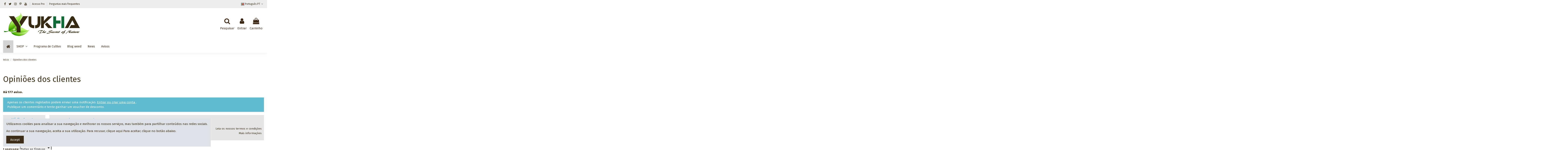

--- FILE ---
content_type: text/html; charset=utf-8
request_url: https://www.weed-growayurveda.com/pt/opinioes-de-clientes
body_size: 21405
content:
<!doctype html>
<html lang="pt">

<head>
    
        
  <meta charset="utf-8">


  <meta http-equiv="x-ua-compatible" content="ie=edge">



  <script async src="https://www.googletagmanager.com/gtag/js?id=UA-155095805-1"></script>
<script>
  
  window.dataLayer = window.dataLayer || [];
  function gtag(){dataLayer.push(arguments);}
  gtag('js', new Date());

  gtag('config', 'UA-155095805-1');
  
</script>
  


  


  <title>
	   	Opiniões de clientes, Yukha especialista no cultivo hidropónico
   </title>
  
    
  
  
    
  
  <meta name="description" content="
	   	A gestão das opiniões de clientes no website weed-growayurveda.com é feita em conformidade com o Regulamento Geral sobre a Proteção de Dados (RGPD). Experiências de utilizadores com a gama de produtos da Yukha®, incluindo o Pack Ayurveda para Canábis.
   ">
  <meta name="keywords" content="vista, certificado, cliente, aviso do cliente, hidroponia de feedback do cliente, yukha, erva daninha, canabis, ayurveda, maconha, Opiniões">
    
    

  
          <link rel="alternate" href="https://www.weed-growayurveda.com/fr/avis-clients?module=homecomments" hreflang="fr">
            <link rel="alternate" href="https://www.weed-growayurveda.com/fr/avis-clients?module=homecomments" hreflang="x-default">
                <link rel="alternate" href="https://www.weed-growayurveda.com/es/comentarios-de-clientes?module=homecomments" hreflang="es-es">
                <link rel="alternate" href="https://www.weed-growayurveda.com/gb/customer-reviews?module=homecomments" hreflang="en-gb">
                <link rel="alternate" href="https://www.weed-growayurveda.com/nl/beoordelingen-van-klanten?module=homecomments" hreflang="nl-nl">
                <link rel="alternate" href="https://www.weed-growayurveda.com/de/kundenbewertungen?module=homecomments" hreflang="de-de">
                <link rel="alternate" href="https://www.weed-growayurveda.com/it/recensioni-dei-clienti?module=homecomments" hreflang="it-it">
                <link rel="alternate" href="https://www.weed-growayurveda.com/pt/opinioes-de-clientes?module=homecomments" hreflang="pt-pt">
                <link rel="alternate" href="https://www.weed-growayurveda.com/en/customer-reviews?module=homecomments" hreflang="en-us">
            

  
    



  


  

  

  
    
  



    <meta  content="Opiniões de clientes, Yukha especialista no cultivo hidropónico"/>
    <meta  content="https://www.weed-growayurveda.com/pt/opinioes-de-clientes"/>
    <meta  content="YUKHA®"/>
    <meta  content="A gestão das opiniões de clientes no website weed-growayurveda.com é feita em conformidade com o Regulamento Geral sobre a Proteção de Dados (RGPD). Experiências de utilizadores com a gama de produtos da Yukha®, incluindo o Pack Ayurveda para Canábis.">
    <meta  content="website">


          <meta  content="https://www.weed-growayurveda.com/img/logo-1635491032.jpg" />
    





      <meta name="viewport" content="initial-scale=1,user-scalable=no,maximum-scale=1,width=device-width">
  


  <meta name="theme-color" content="#3d2f17">
  <meta name="msapplication-navbutton-color" content="#3d2f17">


  <link rel="icon" type="image/vnd.microsoft.icon" href="https://www.weed-growayurveda.com/img/favicon.ico?1635845860">
  <link rel="shortcut icon" type="image/x-icon" href="https://www.weed-growayurveda.com/img/favicon.ico?1635845860">
      <link rel="apple-touch-icon" href="/img/cms/apple-touch-icon_1.png">
        <link rel="icon" sizes="192x192" href="/img/cms/android-touch-icon_1.png">
  




    <link rel="stylesheet" href="https://www.weed-growayurveda.com/themes/warehouse/assets/cache/theme-4c1aca2955.css" type="text/css" media="all">




<link rel="preload" as="font"
      href="/themes/warehouse/assets/css/font-awesome/fonts/fontawesome-webfont.woff?v=4.7.0"
      type="font/woff" crossorigin="anonymous">
<link rel="preload" as="font"
      href="/themes/warehouse/assets/css/font-awesome/fonts/fontawesome-webfont.woff2?v=4.7.0"
      type="font/woff2" crossorigin="anonymous">


<link  rel="preload stylesheet"  as="style" href="/themes/warehouse/assets/css/font-awesome/css/font-awesome-preload.css"
       type="text/css" crossorigin="anonymous">





  

  <script>
        var AdvancedEmailGuardData = {"meta":{"isGDPREnabled":true,"isLegacyOPCEnabled":false,"isLegacyMAModuleEnabled":false,"validationError":null},"settings":{"recaptcha":{"type":"v2_cbx","key":"6LcyhqgUAAAAABPJaAhHfHhCUOSq7lD1bEXUlAed","forms":{"contact_us":{"size":"normal","align":"offset","offset":3},"register":{"size":"normal","align":"center","offset":1},"newsletter":{"size":"normal","align":"left","offset":1},"send_to_friend":{"size":"compact","align":"left","offset":1}},"language":"shop","theme":"light","position":"bottomright","hidden":false,"deferred":true}},"context":{"ps":{"v17":true,"v17pc":true,"v17ch":true,"v16":false,"v161":false,"v15":false},"languageCode":"pt","pageName":"reviews"},"trans":{"genericError":"Ocorreu um erro, por favor tente novamente."}};
        var elementorFrontendConfig = {"isEditMode":"","stretchedSectionContainer":"","instagramToken":false,"is_rtl":false,"ajax_csfr_token_url":"https:\/\/www.weed-growayurveda.com\/pt\/module\/iqitelementor\/Actions?process=handleCsfrToken&ajax=1"};
        var iqitTheme = {"rm_sticky":"down","rm_breakpoint":0,"op_preloader":"0","cart_style":"floating","cart_confirmation":"modal","h_layout":"3","f_fixed":"","f_layout":"3","h_absolute":"0","h_sticky":"header","hw_width":"inherit","hm_submenu_width":"fullwidth-background","h_search_type":"box","pl_lazyload":true,"pl_infinity":false,"pl_rollover":true,"pl_crsl_autoplay":false,"pl_slider_ld":4,"pl_slider_d":4,"pl_slider_t":3,"pl_slider_p":2,"pp_thumbs":"bottom","pp_zoom":"inner","pp_image_layout":"carousel","pp_tabs":"tabh","pl_grid_qty":false};
        var iqitmegamenu = {"sticky":"false","containerSelector":"#wrapper > .container"};
        var lineven_hcom = {"id":"93","name":"homecomments","is_test_mode":0,"ajax":{"id_guest":"697b64af34872","id_customer":0,"customer_token":"da39a3ee5e6b4b0d3255bfef95601890afd80709","guest_token":"e9a8c7d8ac17a76c8e8461f7c05a68e00cf0ee4c"},"urls":{"service_dispatcher_url":"https:\/\/www.weed-growayurveda.com\/pt\/module\/homecomments\/servicedispatcher","service_dispatcher_ssl_url":"https:\/\/www.weed-growayurveda.com\/pt\/module\/homecomments\/servicedispatcher","short_url":"modules\/homecomments\/","base_url":"\/modules\/homecomments\/","css_url":"\/modules\/homecomments\/views\/css\/","cart_url":"https:\/\/www.weed-growayurveda.com\/pt\/carrinho?action=show","order_url":"https:\/\/www.weed-growayurveda.com\/pt\/encomenda"}};
        var prestashop = {"cart":{"products":[],"totals":{"total":{"type":"total","label":"Total","amount":0,"value":"0,00\u00a0\u20ac"},"total_including_tax":{"type":"total","label":"Total (com IVA)","amount":0,"value":"0,00\u00a0\u20ac"},"total_excluding_tax":{"type":"total","label":"Total (sem IVA)","amount":0,"value":"0,00\u00a0\u20ac"}},"subtotals":{"products":{"type":"products","label":"Subtotal","amount":0,"value":"0,00\u00a0\u20ac"},"discounts":null,"shipping":{"type":"shipping","label":"Envio","amount":0,"value":""},"tax":null},"products_count":0,"summary_string":"0 artigos","vouchers":{"allowed":1,"added":[]},"discounts":[],"minimalPurchase":0,"minimalPurchaseRequired":""},"currency":{"id":1,"name":"Euro","iso_code":"EUR","iso_code_num":"978","sign":"\u20ac"},"customer":{"lastname":null,"firstname":null,"email":null,"birthday":null,"newsletter":null,"newsletter_date_add":null,"optin":null,"website":null,"company":null,"siret":null,"ape":null,"is_logged":false,"gender":{"type":null,"name":null},"addresses":[]},"language":{"name":"Portugu\u00eas PT (Portuguese)","iso_code":"pt","locale":"pt-PT","language_code":"pt-pt","is_rtl":"0","date_format_lite":"Y-m-d","date_format_full":"Y-m-d H:i:s","id":10},"page":{"title":"","canonical":null,"meta":{"title":"Opini\u00f5es de clientes, Yukha especialista no cultivo hidrop\u00f3nico","description":"A gest\u00e3o das opini\u00f5es de clientes no website weed-growayurveda.com \u00e9 feita em conformidade com o Regulamento Geral sobre a Prote\u00e7\u00e3o de Dados (RGPD). Experi\u00eancias de utilizadores com a gama de produtos da Yukha\u00ae, incluindo o Pack Ayurveda para Can\u00e1bis.","keywords":"vista, certificado, cliente, aviso do cliente, hidroponia de feedback do cliente, yukha, erva daninha, canabis, ayurveda, maconha, Opini\u00f5es","robots":"index"},"page_name":"module-homecomments-reviews","body_classes":{"lang-pt":true,"lang-rtl":false,"country-ES":true,"currency-EUR":true,"layout-full-width":true,"page-reviews":true,"tax-display-enabled":true},"admin_notifications":[]},"shop":{"name":"YUKHA\u00ae","logo":"https:\/\/www.weed-growayurveda.com\/img\/logo-1635491032.jpg","stores_icon":"https:\/\/www.weed-growayurveda.com\/img\/logo_stores.png","favicon":"https:\/\/www.weed-growayurveda.com\/img\/favicon.ico"},"urls":{"base_url":"https:\/\/www.weed-growayurveda.com\/","current_url":"https:\/\/www.weed-growayurveda.com\/pt\/opinioes-de-clientes","shop_domain_url":"https:\/\/www.weed-growayurveda.com","img_ps_url":"https:\/\/www.weed-growayurveda.com\/img\/","img_cat_url":"https:\/\/www.weed-growayurveda.com\/img\/c\/","img_lang_url":"https:\/\/www.weed-growayurveda.com\/img\/l\/","img_prod_url":"https:\/\/www.weed-growayurveda.com\/img\/p\/","img_manu_url":"https:\/\/www.weed-growayurveda.com\/img\/m\/","img_sup_url":"https:\/\/www.weed-growayurveda.com\/img\/su\/","img_ship_url":"https:\/\/www.weed-growayurveda.com\/img\/s\/","img_store_url":"https:\/\/www.weed-growayurveda.com\/img\/st\/","img_col_url":"https:\/\/www.weed-growayurveda.com\/img\/co\/","img_url":"https:\/\/www.weed-growayurveda.com\/themes\/warehouse\/assets\/img\/","css_url":"https:\/\/www.weed-growayurveda.com\/themes\/warehouse\/assets\/css\/","js_url":"https:\/\/www.weed-growayurveda.com\/themes\/warehouse\/assets\/js\/","pic_url":"https:\/\/www.weed-growayurveda.com\/upload\/","pages":{"address":"https:\/\/www.weed-growayurveda.com\/pt\/endereco","addresses":"https:\/\/www.weed-growayurveda.com\/pt\/enderecos","authentication":"https:\/\/www.weed-growayurveda.com\/pt\/inicio-de-sessao","cart":"https:\/\/www.weed-growayurveda.com\/pt\/carrinho","category":"https:\/\/www.weed-growayurveda.com\/pt\/index.php?controller=category","cms":"https:\/\/www.weed-growayurveda.com\/pt\/index.php?controller=cms","contact":"https:\/\/www.weed-growayurveda.com\/pt\/contacte-nos","discount":"https:\/\/www.weed-growayurveda.com\/pt\/descontos","guest_tracking":"https:\/\/www.weed-growayurveda.com\/pt\/seguimento-de-visitante","history":"https:\/\/www.weed-growayurveda.com\/pt\/historico-de-encomendas","identity":"https:\/\/www.weed-growayurveda.com\/pt\/identidade","index":"https:\/\/www.weed-growayurveda.com\/pt\/","my_account":"https:\/\/www.weed-growayurveda.com\/pt\/a-minha-conta","order_confirmation":"https:\/\/www.weed-growayurveda.com\/pt\/confirmacao-encomenda","order_detail":"https:\/\/www.weed-growayurveda.com\/pt\/index.php?controller=order-detail","order_follow":"https:\/\/www.weed-growayurveda.com\/pt\/seguimento-de-encomendas","order":"https:\/\/www.weed-growayurveda.com\/pt\/encomenda","order_return":"https:\/\/www.weed-growayurveda.com\/pt\/index.php?controller=order-return","order_slip":"https:\/\/www.weed-growayurveda.com\/pt\/nota-de-credito","pagenotfound":"https:\/\/www.weed-growayurveda.com\/pt\/pagina-nao-encontrada","password":"https:\/\/www.weed-growayurveda.com\/pt\/recuperar-palavra-passe","pdf_invoice":"https:\/\/www.weed-growayurveda.com\/pt\/index.php?controller=pdf-invoice","pdf_order_return":"https:\/\/www.weed-growayurveda.com\/pt\/index.php?controller=pdf-order-return","pdf_order_slip":"https:\/\/www.weed-growayurveda.com\/pt\/index.php?controller=pdf-order-slip","prices_drop":"https:\/\/www.weed-growayurveda.com\/pt\/promocoes","product":"https:\/\/www.weed-growayurveda.com\/pt\/index.php?controller=product","search":"https:\/\/www.weed-growayurveda.com\/pt\/pesquisa","sitemap":"https:\/\/www.weed-growayurveda.com\/pt\/mapa-do-site","stores":"https:\/\/www.weed-growayurveda.com\/pt\/lojas","supplier":"https:\/\/www.weed-growayurveda.com\/pt\/fornecedores","register":"https:\/\/www.weed-growayurveda.com\/pt\/inicio-de-sessao?create_account=1","order_login":"https:\/\/www.weed-growayurveda.com\/pt\/encomenda?login=1"},"alternative_langs":{"fr":"https:\/\/www.weed-growayurveda.com\/fr\/avis-clients?module=homecomments","es-es":"https:\/\/www.weed-growayurveda.com\/es\/comentarios-de-clientes?module=homecomments","en-gb":"https:\/\/www.weed-growayurveda.com\/gb\/customer-reviews?module=homecomments","nl-nl":"https:\/\/www.weed-growayurveda.com\/nl\/beoordelingen-van-klanten?module=homecomments","de-de":"https:\/\/www.weed-growayurveda.com\/de\/kundenbewertungen?module=homecomments","it-it":"https:\/\/www.weed-growayurveda.com\/it\/recensioni-dei-clienti?module=homecomments","pt-pt":"https:\/\/www.weed-growayurveda.com\/pt\/opinioes-de-clientes?module=homecomments","en-us":"https:\/\/www.weed-growayurveda.com\/en\/customer-reviews?module=homecomments"},"theme_assets":"\/themes\/warehouse\/assets\/","actions":{"logout":"https:\/\/www.weed-growayurveda.com\/pt\/?mylogout="},"no_picture_image":{"bySize":{"small_default":{"url":"https:\/\/www.weed-growayurveda.com\/img\/p\/pt-default-small_default.jpg","width":98,"height":127},"cart_default":{"url":"https:\/\/www.weed-growayurveda.com\/img\/p\/pt-default-cart_default.jpg","width":125,"height":162},"home_default":{"url":"https:\/\/www.weed-growayurveda.com\/img\/p\/pt-default-home_default.jpg","width":236,"height":305},"large_default":{"url":"https:\/\/www.weed-growayurveda.com\/img\/p\/pt-default-large_default.jpg","width":381,"height":492},"medium_default":{"url":"https:\/\/www.weed-growayurveda.com\/img\/p\/pt-default-medium_default.jpg","width":452,"height":584},"thickbox_default":{"url":"https:\/\/www.weed-growayurveda.com\/img\/p\/pt-default-thickbox_default.jpg","width":1100,"height":1422}},"small":{"url":"https:\/\/www.weed-growayurveda.com\/img\/p\/pt-default-small_default.jpg","width":98,"height":127},"medium":{"url":"https:\/\/www.weed-growayurveda.com\/img\/p\/pt-default-large_default.jpg","width":381,"height":492},"large":{"url":"https:\/\/www.weed-growayurveda.com\/img\/p\/pt-default-thickbox_default.jpg","width":1100,"height":1422},"legend":""}},"configuration":{"display_taxes_label":true,"display_prices_tax_incl":true,"is_catalog":false,"show_prices":true,"opt_in":{"partner":false},"quantity_discount":{"type":"discount","label":"Unit discount"},"voucher_enabled":1,"return_enabled":0},"field_required":[],"breadcrumb":{"links":[{"title":"In\u00edcio","url":"https:\/\/www.weed-growayurveda.com\/pt\/"},{"title":"Opini\u00f5es dos clientes","url":"https:\/\/www.weed-growayurveda.com\/index.php?fc=module&module=homecomments&controller=reviews"}],"count":2},"link":{"protocol_link":"https:\/\/","protocol_content":"https:\/\/"},"time":1769694383,"static_token":"63443e15489f84e1c66add996a097a0c","token":"786cc5a1e5d723e42124a5763f1d7515","debug":false};
        var psr_icon_color = "#F19D76";
      </script>



   

<!-- MODULE Lineven Home Comments -->
	<style>
                    .lhcom_list_reviews .star_display_off, .star_display_off,
            .lhcom_list_reviews .star_display_on, .star_display_on,
            .lhcom_list_reviews .star_display_half, .star_display_half
            { float: left; width: 17px; height: 17px; overflow: hidden; margin-right: 1px;}
            .lhcom_list_reviews .star_display_off_by_16, .star_display_off_by_16,
            .lhcom_list_reviews .star_display_on_by_16, .star_display_on_by_16,
            .lhcom_list_reviews .star_display_half_by_16, .star_display_half_by_16
            { float: left; width: 17px; height: 17px; overflow: hidden; margin-right: 1px;}

            .lhcom_list_reviews .star_display_off_by_16,
            .star_display_off_by_16 { background: url(https://www.weed-growayurveda.com/modules/homecomments/views/img/rating/stars16.png) no-repeat 0 0 }
            .lhcom_list_reviews .star_display_on_by_16,
            .star_display_on_by_16 { background: url(https://www.weed-growayurveda.com/modules/homecomments/views/img/rating/stars16.png) no-repeat 0 -40px }
            .lhcom_list_reviews .star_display_half_by_16,
            .star_display_half_by_16 { background: url(https://www.weed-growayurveda.com/modules/homecomments/views/img/rating/stars16.png) no-repeat 0 -60px }
                            .lhcom_list_reviews .star_display_off,
                    .star_display_off { background: url(https://www.weed-growayurveda.com/modules/homecomments/views/img/rating/stars16.png) no-repeat 0 0 }
                .lhcom_list_reviews .star_display_on,
                    .star_display_on { background: url(https://www.weed-growayurveda.com/modules/homecomments/views/img/rating/stars16.png) no-repeat 0 -40px }
                .lhcom_list_reviews .star_display_half,
                    .star_display_half { background: url(https://www.weed-growayurveda.com/modules/homecomments/views/img/rating/stars16.png) no-repeat 0 -60px }
                .average_star_position { margin-left: 45px;}
                        #lhcom_post_review .review_form .rating .star-rating,
            #lhcom_post_review .review_form .rating .star-rating a { background: url(https://www.weed-growayurveda.com/modules/homecomments/views/img/rating/stars16.png) no-repeat 0 0 }
            #lhcom_post_review .review_form .alternative_rating { background : url('https://www.weed-growayurveda.com/modules/homecomments/views/img/rating/stars16.png') repeat-x 0 0; }
            #lhcom_post_review .review_form .alternative_rating input:checked + label,
            #lhcom_post_review .review_form .alternative_rating :hover input:checked:hover + label {
                background : url('https://www.weed-growayurveda.com/modules/homecomments/views/img/rating/stars16.png') repeat-x 0 -40px; margin: 0; padding: 0;
            }
            #lhcom_post_review .review_form .alternative_rating:hover input:hover + label {
                background : url('https://www.weed-growayurveda.com/modules/homecomments/views/img/rating/stars16.png') repeat-x 0 -20px; margin: 0; padding: 0;
            }
        
   </style>
		            <link href="https://fonts.googleapis.com/icon?family=Material+Icons" rel="stylesheet">
    <!-- MODULE Lineven Home Comments -->


<script type="text/javascript">
    var pbc_labels = ['days', 'hours', 'minutes', 'seconds'];
    var pbc_labels_lang = {
        'days': 'days',
        'hours': 'hours',
        'minutes': 'minutes',
        'seconds': 'seconds'
    };
    var pbc_labels_lang_1 = {
        'days': 'day',
        'hours': 'hour',
        'minutes': 'minute',
        'seconds': 'second'
    };
    var pbc_offer_txt = "Offer ends in:";
    var pbc_psv = 1.7;
    var pbc_ajax_url = "https://www.weed-growayurveda.com/pt/module/pstbannercountdownpro/ajax";
    var pbc_static_token = "63443e15489f84e1c66add996a097a0c";
    var pbc_preview_txt = "Banner preview";
</script><script type="text/javascript">
// <![CDATA[
    var cc = "reviews";
    var pv = "1.7.8.7";
    var is_required_label = " is required";
    var action_url = "https://www.weed-growayurveda.com/pt/module/privateshop/ajax?action=CheckFields&ajax=1";
//]]>
</script>

            <script type="text/javascript" src="/js/jquery/jquery-3.4.1.min.js"></script>
            <script type="text/javascript" src="/js/jquery/jquery-migrate-1.2.1.min.js"></script>
            <script type="text/javascript" src="/js/jquery/ui/jquery.ui.core.min.js"></script>
            <script type="text/javascript" src="/js/jquery/ui/jquery.ui.widget.min.js"></script>
            <script type="text/javascript" src="/js/jquery/ui/jquery.ui.mouse.min.js"></script>
            <script type="text/javascript" src="/js/jquery/ui/jquery.ui.slider.min.js"></script>
            <script type="text/javascript" src="/js/jquery/ui/jquery.ui.core.min.js"></script>
            <script type="text/javascript" src="/js/jquery/ui/jquery.ui.datepicker.min.js"></script>
            <script type="text/javascript" src="/js/jquery/ui/i18n/jquery.ui.datepicker-pt.js"></script>
            <script type="text/javascript" src="/js/jquery/plugins/timepicker/jquery-ui-timepicker-addon.js"></script>
            <script type="text/javascript" src="/modules/privateshop/views/js/extrafields/privateshopfields.js"></script>
            <script type="text/javascript" src="/modules/privateshop/views/js/extrafields/validate_privateshopfields.js"></script>
    
            <link rel="stylesheet" type="text/css" href="/js/jquery/ui/themes/base/jquery.ui.theme.css">
            <link rel="stylesheet" type="text/css" href="/js/jquery/ui/themes/base/jquery.ui.slider.css">
            <link rel="stylesheet" type="text/css" href="/js/jquery/ui/themes/base/jquery.ui.core.css">
            <link rel="stylesheet" type="text/css" href="/js/jquery/ui/themes/base/jquery.ui.theme.css">
            <link rel="stylesheet" type="text/css" href="/js/jquery/ui/themes/base/jquery.ui.datepicker.css">
            <link rel="stylesheet" type="text/css" href="/js/jquery/ui/themes/base/jquery.ui.core.css">
            <link rel="stylesheet" type="text/css" href="/js/jquery/plugins/timepicker/jquery-ui-timepicker-addon.css">
            <link rel="stylesheet" type="text/css" href="/modules/privateshop/views/css/privateshopfields.css">
    
	<meta data-module="adp-microdatos-opengraph-begin_p17v3.5.2" />
	<meta property="og:url" content="https://www.weed-growayurveda.com/pt/opinioes-de-clientes" />

	<meta property="og:title" content="Opiniões de clientes, Yukha especialista no cultivo hidropónico" />
	<meta property="og:description" content="A gestão das opiniões de clientes no website weed-growayurveda.com é feita em conformidade com o Regulamento Geral sobre a Proteção de Dados (RGPD). Experiências de utilizadores com a gama de produtos da Yukha®, incluindo o Pack Ayurveda para Canábis." />
	<meta property="og:site_name" content="YUKHA®" />
	<meta property="og:locale" content="pt_pt" />
			<meta property="og:locale:alternate" content="fr" />
				<meta property="og:locale:alternate" content="es_es" />
				<meta property="og:locale:alternate" content="en_gb" />
				<meta property="og:locale:alternate" content="nl_nl" />
				<meta property="og:locale:alternate" content="de_de" />
				<meta property="og:locale:alternate" content="it_it" />
					<meta property="og:locale:alternate" content="en_us" />
	
	
<!-- TwitterCard -->
<meta name="twitter:card" content="summary_large_image">

	<meta name="twitter:title" content="Opiniões de clientes, Yukha especialista no cultivo hidropónico">

	<meta name="twitter:description" content="A gestão das opiniões de clientes no website weed-growayurveda.com é feita em conformidade com o Regulamento Geral sobre a Proteção de Dados (RGPD). Experiências de utilizadores com a gama de produtos da Yukha®, incluindo o Pack Ayurveda para Canábis.">


<meta name="twitter:site" content="YUKHA®">

<meta name="twitter:creator" content="YUKHA®">

<meta name="twitter:domain" content="https://www.weed-growayurveda.com/pt/opinioes-de-clientes">
	
	<meta data-module="adp-microdatos-opengraph-end_p17v3.5.2" />

<!-- Microdatos LocalBusiness -->
	
<script type="application/ld+json" id="adpmicrodatos-localbusiness-ps17v3.5.2">
{
    "name":"YUKHA\u00ae",
    "url": "https://www.weed-growayurveda.com/",
    "email" : "shop@weed-growayurveda.com",
    "address": {
        "@type": "PostalAddress",
        "addressLocality": "HUESCA",
        "postalCode": "22006",
        "streetAddress": "C\/ Valent\u00edn Gardeta, 30, 3\u00ba A21",
        "addressRegion": "Huesca",
        "addressCountry": "ES"
    },
    "image": {
            "@type": "ImageObject",
            "url":  "https://www.weed-growayurveda.com/img/logo-1635491032.jpg"
    },
        "priceRange": "15.55 - 69.65",
    "telephone": "+34 640375024",
    
        
    "@type": "LocalBusiness",
    "@context": "http://schema.org"
}
</script>

<!-- Microdatos Webpage -->
	
<script type="application/ld+json" id="adpmicrodatos-webpage-ps17v3.5.2">
{
    "@context": "http://schema.org",
    "@type" : "WebPage",
    "isPartOf": [{
        "@type":"WebSite",
        "url":  "https://www.weed-growayurveda.com/pt/",
        "name": "YUKHA\u00ae"
    }],
    "name": "Opini\u00f5es de clientes, Yukha especialista no cultivo hidrop\u00f3nico",
    "url": "https://www.weed-growayurveda.com/pt/opinioes-de-clientes"
}
</script>


<!-- Microdatos Store -->
	
<script type="application/ld+json" id="adpmicrodatos-store-ps17v3.5.2">
{
    "@context": "http://schema.org",
    "@type": "Store",
    "name":"YUKHA\u00ae",
    "url": "https://www.weed-growayurveda.com/pt/",
    "address": {
            "@type": "PostalAddress",
            "addressLocality": "HUESCA",
            "postalCode": "22006",
            "streetAddress": "C\/ Valent\u00edn Gardeta, 30, 3\u00ba A21" ,
            "addressRegion": "Huesca",
            "addressCountry": "Spain"        },
        "image": {
            "@type": "ImageObject",
            "url":  "https://www.weed-growayurveda.com/img/st/1.jpg"
    },
            "geo": {
        "@type": "GeoCoordinates",
        "latitude": "42.13849700",
        "longitude": "-0.39670700"
    },
        "priceRange": "15.55 - 69.65",
        "openingHoursSpecification": [
                        { "@type": "OpeningHoursSpecification","dayOfWeek": "http://schema.org/Monday","opens": "09:00AM","closes": "12:00 AM / 02:00PM" }
                                    ,{ "@type": "OpeningHoursSpecification","dayOfWeek": "http://schema.org/Tuesday","opens": "09:00AM","closes": "12:00 AM / 02:00PM" }
                                    ,{ "@type": "OpeningHoursSpecification","dayOfWeek": "http://schema.org/Wednesday","opens": "09:00AM","closes": "12:00 AM / 02:00PM" }
                                    ,{ "@type": "OpeningHoursSpecification","dayOfWeek": "http://schema.org/Thursday","opens": "09:00AM","closes": "12:00 AM / 02:00PM" }
                                    ,{ "@type": "OpeningHoursSpecification","dayOfWeek": "http://schema.org/Friday","opens": "09:00AM","closes": "12:00 AM / 02:00PM" }
                                    ,{ "@type": "OpeningHoursSpecification","dayOfWeek": "http://schema.org/Saturday","opens": "Closed","closes": "" }
                                    ,{ "@type": "OpeningHoursSpecification","dayOfWeek": "http://schema.org/Sunday","opens": "Closed","closes": "" }
                    ],
        "telephone": "+34 672334700"
}
</script>








    
    </head>

<body id="module-homecomments-reviews" class="lang-pt country-es currency-eur layout-full-width page-reviews tax-display-enabled body-desktop-header-style-w-3">


    




    


<main id="main-page-content"  >
    
            

    <header id="header" class="desktop-header-style-w-3">
        
            
  <div class="header-banner">
    
  </div>




            <nav class="header-nav">
        <div class="container">
    
        <div class="row justify-content-between">
            <div class="col col-auto col-md left-nav">
                 <div class="d-inline-block"> 

<ul class="social-links _topbar"   itemid="#store-organization">
    <li class="facebook"><a  href="https://www.facebook.com/yukhaweedgrow" target="_blank" rel="noreferrer noopener"><i class="fa fa-facebook fa-fw" aria-hidden="true"></i></a></li>  <li class="twitter"><a  href="https://twitter.com/GrowYukha" target="_blank" rel="noreferrer noopener"><i class="fa fa-twitter fa-fw" aria-hidden="true"></i></a></li>  <li class="instagram"><a  href="https://www.instagram.com/yukhaweedgrow/" target="_blank" rel="noreferrer noopener"><i class="fa fa-instagram fa-fw" aria-hidden="true"></i></a></li>    <li class="pinterest"><a  href="https://www.pinterest.fr/YukhaWeedGrow/" target="_blank" rel="noreferrer noopener"><i class="fa fa-pinterest-p fa-fw" aria-hidden="true"></i></a></li>  <li class="youtube"><a href="https://www.youtube.com/channel/UCchR5V-DyopEC9drN7rO53g" target="_blank" rel="noreferrer noopener"><i class="fa fa-youtube fa-fw" aria-hidden="true"></i></a></li>    </ul>

 </div>                             <div class="block-iqitlinksmanager block-iqitlinksmanager-2 block-links-inline d-inline-block">
            <ul>
                                                            <li>
                            <a
                                    href="https://www.weed-growayurveda.com/pt/conta-profissional"
                                                                                                    >
                                Acesso Pro
                            </a>
                        </li>
                                                                                <li>
                            <a
                                    href="https://www.weed-growayurveda.com/pt/faqs/"
                                                                                                    >
                                Perguntas mais frequentes
                            </a>
                        </li>
                                                </ul>
        </div>
    
            </div>
            <div class="col col-auto center-nav text-center">
                
             </div>
            <div class="col col-auto col-md right-nav text-right">
                

<div id="language_selector" class="d-inline-block">
    <div class="language-selector-wrapper d-inline-block">
        <div class="language-selector dropdown js-dropdown">
            <a class="expand-more" data-toggle="dropdown" data-iso-code="pt"><img width="16" height="11" src="https://www.weed-growayurveda.com/img/l/10.jpg" alt="Português PT" class="img-fluid lang-flag" /> Português PT <i class="fa fa-angle-down fa-fw" aria-hidden="true"></i></a>
            <div class="dropdown-menu">
                <ul>
                                            <li >
                            <a href="https://www.weed-growayurveda.com/fr/avis-clients" rel="alternate" hreflang="fr"
                               class="dropdown-item"><img width="16" height="11" src="https://www.weed-growayurveda.com/img/l/1.jpg" alt="Français" class="img-fluid lang-flag"  data-iso-code="fr"/> Français</a>
                        </li>
                                            <li >
                            <a href="https://www.weed-growayurveda.com/es/comentarios-de-clientes" rel="alternate" hreflang="es"
                               class="dropdown-item"><img width="16" height="11" src="https://www.weed-growayurveda.com/img/l/3.jpg" alt="Español" class="img-fluid lang-flag"  data-iso-code="es"/> Español</a>
                        </li>
                                            <li >
                            <a href="https://www.weed-growayurveda.com/gb/customer-reviews" rel="alternate" hreflang="gb"
                               class="dropdown-item"><img width="16" height="11" src="https://www.weed-growayurveda.com/img/l/6.jpg" alt="English GB" class="img-fluid lang-flag"  data-iso-code="gb"/> English GB</a>
                        </li>
                                            <li >
                            <a href="https://www.weed-growayurveda.com/nl/beoordelingen-van-klanten" rel="alternate" hreflang="nl"
                               class="dropdown-item"><img width="16" height="11" src="https://www.weed-growayurveda.com/img/l/7.jpg" alt="Nederlands" class="img-fluid lang-flag"  data-iso-code="nl"/> Nederlands</a>
                        </li>
                                            <li >
                            <a href="https://www.weed-growayurveda.com/de/kundenbewertungen" rel="alternate" hreflang="de"
                               class="dropdown-item"><img width="16" height="11" src="https://www.weed-growayurveda.com/img/l/8.jpg" alt="Deutsch" class="img-fluid lang-flag"  data-iso-code="de"/> Deutsch</a>
                        </li>
                                            <li >
                            <a href="https://www.weed-growayurveda.com/it/recensioni-dei-clienti" rel="alternate" hreflang="it"
                               class="dropdown-item"><img width="16" height="11" src="https://www.weed-growayurveda.com/img/l/9.jpg" alt="Italiano" class="img-fluid lang-flag"  data-iso-code="it"/> Italiano</a>
                        </li>
                                            <li  class="current" >
                            <a href="https://www.weed-growayurveda.com/pt/opinioes-de-clientes" rel="alternate" hreflang="pt"
                               class="dropdown-item"><img width="16" height="11" src="https://www.weed-growayurveda.com/img/l/10.jpg" alt="Português PT" class="img-fluid lang-flag"  data-iso-code="pt"/> Português PT</a>
                        </li>
                                            <li >
                            <a href="https://www.weed-growayurveda.com/en/customer-reviews" rel="alternate" hreflang="en"
                               class="dropdown-item"><img width="16" height="11" src="https://www.weed-growayurveda.com/img/l/11.jpg" alt="English" class="img-fluid lang-flag"  data-iso-code="en"/> English</a>
                        </li>
                                    </ul>
            </div>
        </div>
    </div>
</div>

             </div>
        </div>

                        </div>
            </nav>
        



<div id="desktop-header" class="desktop-header-style-3">
    
            
<div class="header-top">
    <div id="desktop-header-container" class="container">
        <div class="row align-items-center">
                            <div class="col col-auto col-header-left">
                    <div id="desktop_logo">
                        
  <a href="https://www.weed-growayurveda.com/pt/">
    <img class="logo img-fluid"
         src="https://www.weed-growayurveda.com/img/logo-1635491032.jpg"
          srcset="/img/retina_logo.png 2x"         alt="YUKHA®"
         width="370"
         height="115"
    >
  </a>

                    </div>
                    
                </div>
                <div class="col col-header-center">
                                        
                </div>
                        <div class="col col-auto col-header-right">
                <div class="row no-gutters justify-content-end">
                                            <div id="header-search-btn" class="col col-auto header-btn-w header-search-btn-w">
    <a data-toggle="dropdown" id="header-search-btn-drop"  class="header-btn header-search-btn" data-display="static">
        <i class="fa fa-search fa-fw icon" aria-hidden="true"></i>
        <span class="title">Pesquisar</span>
    </a>
            <div class="dropdown-content dropdown-menu dropdown-search">
            
<!-- Block search module TOP -->
<div id="search_widget" class="search-widget" data-search-controller-url="https://www.weed-growayurveda.com/pt/module/iqitsearch/searchiqit">
    <form method="get" action="https://www.weed-growayurveda.com/pt/module/iqitsearch/searchiqit">
        <div class="input-group">
            <input type="text" name="s" value="" data-all-text="Mostrar tudo"
                   data-blog-text="Blog post"
                   data-product-text="Product"
                   data-brands-text="Marca"
                   autocomplete="off" autocorrect="off" autocapitalize="off" spellcheck="false"
                   placeholder="Pesquisa de Produtos" class="form-control form-search-control" />
            <button type="submit" class="search-btn">
                <i class="fa fa-search"></i>
            </button>
        </div>
    </form>
</div>
<!-- /Block search module TOP -->

        </div>
    </div>
                    
                    
                                            <div id="header-user-btn" class="col col-auto header-btn-w header-user-btn-w">
            <a href="https://www.weed-growayurveda.com/pt/a-minha-conta"
           title="Inicie sessão na sua conta de cliente"
           rel="nofollow" class="header-btn header-user-btn">
            <i class="fa fa-user fa-fw icon" aria-hidden="true"></i>
            <span class="title">Entrar</span>
        </a>
    </div>









                                        

                    

                                            
                                                    <div id="ps-shoppingcart-wrapper" class="col col-auto">
    <div id="ps-shoppingcart"
         class="header-btn-w header-cart-btn-w ps-shoppingcart dropdown">
         <div id="blockcart" class="blockcart cart-preview"
         data-refresh-url="//www.weed-growayurveda.com/pt/module/ps_shoppingcart/ajax">
        <a id="cart-toogle" class="cart-toogle header-btn header-cart-btn" data-toggle="dropdown" data-display="static">
            <i class="fa fa-shopping-bag fa-fw icon" aria-hidden="true"><span class="cart-products-count-btn  d-none">0</span></i>
            <span class="info-wrapper">
            <span class="title">Carrinho</span>
            <span class="cart-toggle-details">
            <span class="text-faded cart-separator"> / </span>
                            Empty
                        </span>
            </span>
        </a>
        <div id="_desktop_blockcart-content" class="dropdown-menu-custom dropdown-menu">
    <div id="blockcart-content" class="blockcart-content" >
        <div class="cart-title">
            <span class="modal-title">Your cart</span>
            <button type="button" id="js-cart-close" class="close">
                <span>×</span>
            </button>
            <hr>
        </div>
                    <span class="no-items">Não existem mais artigos no seu carrinho de compras</span>
            </div>
</div> </div>




    </div>
</div>
                                                
                                    </div>
                
            </div>
            <div class="col-12">
                <div class="row">
                    
                </div>
            </div>
        </div>
    </div>
</div>
<div class="container iqit-megamenu-container">	<div id="iqitmegamenu-wrapper" class="iqitmegamenu-wrapper iqitmegamenu-all">
		<div class="container container-iqitmegamenu">
		<div id="iqitmegamenu-horizontal" class="iqitmegamenu  clearfix" role="navigation">

								
				<nav id="cbp-hrmenu" class="cbp-hrmenu cbp-horizontal cbp-hrsub-narrow">
					<ul>
												<li id="cbp-hrmenu-tab-1" class="cbp-hrmenu-tab cbp-hrmenu-tab-1 cbp-onlyicon ">
	<a href="https://www.weed-growayurveda.com/pt/" class="nav-link" >

								<span class="cbp-tab-title"> <i class="icon fa fa-home cbp-mainlink-icon"></i>
								</span>
														</a>
													</li>
												<li id="cbp-hrmenu-tab-2" class="cbp-hrmenu-tab cbp-hrmenu-tab-2  cbp-has-submeu">
	<a href="https://www.weed-growayurveda.com/pt/11-produtos-para-hidroponia-no-interior-ou-exterior" class="nav-link" >

								<span class="cbp-tab-title">
								SHOP <i class="fa fa-angle-down cbp-submenu-aindicator"></i></span>
														</a>
														<div class="cbp-hrsub col-8">
								<div class="cbp-hrsub-inner">
									<div class="container iqitmegamenu-submenu-container">
									
																																	




<div class="row menu_row menu-element  first_rows menu-element-id-1">
                

                                                




    <div class="col-2 cbp-menu-column cbp-menu-element menu-element-id-3 ">
        <div class="cbp-menu-column-inner">
                        
                
                
                                            <a href="/pt/11-produtos-para-hidroponia-no-interior-ou-exterior">                        <img src="/img/cms/1_menu.png" loading="lazy" class="img-fluid cbp-banner-image"
                             alt="Fertilizante Cannabis"                                  width="300" height="232"  />
                        </a>                    
                
            

            
            </div>    </div>
                                    




    <div class="col-2 cbp-menu-column cbp-menu-element menu-element-id-4 ">
        <div class="cbp-menu-column-inner">
                        
                
                
                                            <a href="/pt/11-produtos-para-hidroponia-no-interior-ou-exterior">                        <img src="/img/cms/2_menu.png" loading="lazy" class="img-fluid cbp-banner-image"
                             alt="Porricador de largo espectro"                                  width="300" height="232"  />
                        </a>                    
                
            

            
            </div>    </div>
                                    




    <div class="col-4 cbp-menu-column cbp-menu-element menu-element-id-2 ">
        <div class="cbp-menu-column-inner">
                        
                                                            <span class="cbp-column-title nav-link transition-300">Produtos Yukha® </span>
                                    
                
                                            <ul class="cbp-links cbp-valinks">
                                                                                                <li><a href="/pt/fertilizante-natural-para-canabis-hidroponica/20-cannabis-ayurveda-pack-0723707882266.html"
                                           >Cannabis A.Pack</a>
                                    </li>
                                                                                                                                <li><a href="/pt/produtos-para-hidroponia-no-interior-ou-exterior/27-isovedic-g-crescimento-da-raiz-0723707882297.html"
                                           >Isovedic-G Crescimento da raiz</a>
                                    </li>
                                                                                                                                <li><a href="/pt/produtos-para-hidroponia-no-interior-ou-exterior/28-roots-super-estimulador-de-raiz-0723707882303.html"
                                           >Roots Super estimulador de raiz</a>
                                    </li>
                                                                                                                                <li><a href="/pt/produtos-para-hidroponia-no-interior-ou-exterior/29-vedica-g-crescimento-equilibrado-0723707882310.html"
                                           >Vedica-G Crescimento equilibrado</a>
                                    </li>
                                                                                                                                <li><a href="/pt/produtos-para-hidroponia-no-interior-ou-exterior/30-act-in-promotor-de-vida-microbiana-0723707882327.html"
                                           >Act&#039;In Promotor de vida microbiana</a>
                                    </li>
                                                                                    </ul>
                    
                
            

            
            </div>    </div>
                                    




    <div class="col-4 cbp-menu-column cbp-menu-element menu-element-id-16 ">
        <div class="cbp-menu-column-inner">
                        
                                                            <span class="cbp-column-title nav-link transition-300">Produtos Yukha® </span>
                                    
                
                                            <ul class="cbp-links cbp-valinks">
                                                                                                <li><a href="/pt/produtos-para-hidroponia-no-interior-ou-exterior/21-algae-gold-flores-grandes-0723707882280.html"
                                           >Algae Gold flores grandes</a>
                                    </li>
                                                                                                                                <li><a href="/pt/produtos-para-hidroponia-no-interior-ou-exterior/36-isovedic-v-concentrado-em-acidos-organicos-0786071056046.html"
                                           >Isovedic-V Concentrado em ácidos orgânicos</a>
                                    </li>
                                                                                                                                <li><a href="/pt/produtos-para-hidroponia-no-interior-ou-exterior/37-vedica-s-aminoacidos-vegetais-livres-0786071056053.html"
                                           >Vedica-S aminoácidos vegetais livres</a>
                                    </li>
                                                                                                                                <li><a href="/pt/produtos-para-hidroponia-no-interior-ou-exterior/38-algae-silver-formulacao-ayurvedica-algas-marinhas-0786071056060.html"
                                           >Algae Silver Formulação Ayurvédica algas marinhas</a>
                                    </li>
                                                                                                                                <li><a href="/pt/produtos-para-hidroponia-no-interior-ou-exterior/39-protectiva-e-protecao-contra-fungos-0786071056077.html"
                                           >Protectiva-E Proteção contra fungos</a>
                                    </li>
                                                                                    </ul>
                    
                
            

            
            </div>    </div>
                            
                </div>
																							




<div class="row menu_row menu-element  first_rows menu-element-id-10">
                

                                                




    <div class="col-2 cbp-menu-column cbp-menu-element menu-element-id-11 ">
        <div class="cbp-menu-column-inner">
                        
                
                
                                            <a href="/pt/11-produtos-para-hidroponia-no-interior-ou-exterior">                        <img src="/img/cms/3_menu.png" loading="lazy" class="img-fluid cbp-banner-image"
                             alt="Gama de fertilizantes para Canábis"                                  width="300" height="232"  />
                        </a>                    
                
            

            
            </div>    </div>
                                    




    <div class="col-2 cbp-menu-column cbp-menu-element menu-element-id-12 ">
        <div class="cbp-menu-column-inner">
                        
                
                
                                            <a href="/pt/11-produtos-para-hidroponia-no-interior-ou-exterior">                        <img src="/img/cms/4_menu.png" loading="lazy" class="img-fluid cbp-banner-image"
                             alt="Fertilizante para flores de Cannabis"                                  width="300" height="232"  />
                        </a>                    
                
            

            
            </div>    </div>
                                    




    <div class="col-4 cbp-menu-column cbp-menu-element menu-element-id-24 ">
        <div class="cbp-menu-column-inner">
                        
                                                            <span class="cbp-column-title nav-link transition-300">Produtos Yukha® </span>
                                    
                
                                            <ul class="cbp-links cbp-valinks">
                                                                                                <li><a href="/pt/produtos-para-hidroponia-no-interior-ou-exterior/31-green-up-estimulador-de-fotossintese-0723707882334.html"
                                           >Green-Up Estimulador de fotossíntese</a>
                                    </li>
                                                                                                                                <li><a href="/pt/produtos-para-hidroponia-no-interior-ou-exterior/32-isovedic-s-formulacao-ayurvedica-de-acidos-fulvicos-0723707882341.html"
                                           >Isovedic-S Formulação ayurvédica de ácidos fúlvicos</a>
                                    </li>
                                                                                                                                <li><a href="/pt/produtos-para-hidroponia-no-interior-ou-exterior/33-protectiva-l-curandeiro-liquido-persistente-0723707882358.html"
                                           >Protectiva-L Curandeiro líquido persistente</a>
                                    </li>
                                                                                                                                <li><a href="/pt/produtos-para-hidroponia-no-interior-ou-exterior/34-algae-special-estimulante-de-crescimento-vegetativo-0786071056022.html"
                                           >Algae Special Estimulante de crescimento vegetativo</a>
                                    </li>
                                                                                                                                <li><a href="/pt/produtos-para-hidroponia-no-interior-ou-exterior/35-defender-plantas-auto-defesa-natural--0786071056039.html"
                                           >Defender Plantas auto-defesa natural</a>
                                    </li>
                                                                                    </ul>
                    
                
            

            
            </div>    </div>
                                    




    <div class="col-4 cbp-menu-column cbp-menu-element menu-element-id-22 ">
        <div class="cbp-menu-column-inner">
                        
                                                            <span class="cbp-column-title nav-link transition-300">Produtos Yukha® </span>
                                    
                
                                            <ul class="cbp-links cbp-valinks">
                                                                                                <li><a href="/pt/produtos-para-hidroponia-no-interior-ou-exterior/40-protectiva-u-protection-insetos-acaros-fungos-0786071056084.html"
                                           >Protectiva-U Protection insetos, acaros, fungos</a>
                                    </li>
                                                                                                                                <li><a href="/pt/produtos-para-hidroponia-no-interior-ou-exterior/41-tc-24-nutricitor-de-largo-espectro-0786071056091.html"
                                           >TC-24 Nutricitor de largo espectro</a>
                                    </li>
                                                                                                                                <li><a href="/pt/produtos-para-hidroponia-no-interior-ou-exterior/42-tc-32-promotor-de-resina-de-flores-0786071056107.html"
                                           >TC-32 Promotor de resina de flores</a>
                                    </li>
                                                                                                                                <li><a href="/pt/produtos-para-hidroponia-no-interior-ou-exterior/43-tc-46-enricher-de-terpenos-0786071056114.html"
                                           >TC-46 Enricher de terpenos</a>
                                    </li>
                                                                                    </ul>
                    
                
            

            
            </div>    </div>
                            
                </div>
																							




<div class="row menu_row menu-element  first_rows menu-element-id-18">
                

                                                




    <div class="col-8 cbp-menu-column cbp-menu-element menu-element-id-19 ">
        <div class="cbp-menu-column-inner">
                        
                                                            <span class="cbp-column-title nav-link transition-300">Todos os produtos YUKHA </span>
                                    
                
                    
                                                    <div class="row cbp-categories-row">
                                                                                                            <div class="col-12">
                                            <div class="cbp-category-link-w"><a href="https://www.weed-growayurveda.com/pt/11-produtos-para-hidroponia-no-interior-ou-exterior"
                                                                                class="cbp-column-title nav-link cbp-category-title">Produtos para hidroponia no interior ou exterior</a>
                                                                                                                                                    
    <ul class="cbp-links cbp-category-tree"><li ><div class="cbp-category-link-w"><a href="https://www.weed-growayurveda.com/pt/12-fertilizante-natural-para-canabis-hidroponica">Fertilizante Natural para Canábis Hidropónica</a></div></li></ul>

                                                                                            </div>
                                        </div>
                                                                                                                                                                    </div>
                                            
                
            

            
            </div>    </div>
                            
                </div>
																					
																			</div>
								</div>
							</div>
													</li>
												<li id="cbp-hrmenu-tab-11" class="cbp-hrmenu-tab cbp-hrmenu-tab-11 ">
	<a href="https://www.weed-growayurveda.com/pt/content/7-programa-de-cultivo" class="nav-link" >

								<span class="cbp-tab-title">
								Programa de Cultivo</span>
														</a>
													</li>
												<li id="cbp-hrmenu-tab-3" class="cbp-hrmenu-tab cbp-hrmenu-tab-3 ">
	<a href="https://www.weed-growayurveda.com/pt/blog/noticias-sobre-cultura-hidroponica-interior-e-exterior" class="nav-link" >

								<span class="cbp-tab-title">
								Blog weed</span>
														</a>
													</li>
												<li id="cbp-hrmenu-tab-14" class="cbp-hrmenu-tab cbp-hrmenu-tab-14 ">
	<a href="https://www.weed-growayurveda.com/pt/blog/noticias-surpreendentes-e-incomuns" class="nav-link" >

								<span class="cbp-tab-title">
								News</span>
														</a>
													</li>
												<li id="cbp-hrmenu-tab-4" class="cbp-hrmenu-tab cbp-hrmenu-tab-4 ">
	<a href="https://www.weed-growayurveda.com/pt/opinioes-de-clientes" class="nav-link" >

								<span class="cbp-tab-title">
								Avisos</span>
														</a>
													</li>
											</ul>
				</nav>
		</div>
		</div>
		<div id="sticky-cart-wrapper"></div>
	</div>

<div id="_desktop_iqitmegamenu-mobile">
	<div id="iqitmegamenu-mobile">
		
		<ul>
		



	
	<li><span class="mm-expand"><i class="fa fa-angle-down expand-icon" aria-hidden="true"></i><i class="fa fa-angle-up close-icon" aria-hidden="true"></i></span><a >Início</a>
	<ul><li><a  href="https://www.weed-growayurveda.com/pt/content/1-entrega-devolucoes" >Entrega / Devoluções</a></li><li><a  href="https://www.weed-growayurveda.com/pt/content/2-dados-pessoais" >Dados pessoais</a></li><li><a  href="https://www.weed-growayurveda.com/pt/content/3-condicoes-gerais-de-venda" >Condições Gerais de Venda</a></li><li><a  href="https://www.weed-growayurveda.com/pt/content/4-quem-somos" >Quem somos</a></li><li><a  href="https://www.weed-growayurveda.com/pt/content/5-pagamento-seguro" >Pagamento seguro</a></li><li><a  href="https://www.weed-growayurveda.com/pt/content/6-acesso-profissional" >Acesso profissional</a></li><li><a  href="https://www.weed-growayurveda.com/pt/content/7-programa-de-cultivo" >Programa de Cultivo</a></li><li><a  href="https://www.weed-growayurveda.com/pt/content/8-porque-e-que-so-nos-preocupamos-com-o-bem-estar-dos-seres-humanos-e-dos-animais" >Porque é que só nos preocupamos com o bem-estar dos seres humanos e dos animais?</a></li></ul></li><li><span class="mm-expand"><i class="fa fa-angle-down expand-icon" aria-hidden="true"></i><i class="fa fa-angle-up close-icon" aria-hidden="true"></i></span><a  href="https://www.weed-growayurveda.com/pt/11-produtos-para-hidroponia-no-interior-ou-exterior" >Produtos para hidroponia no interior ou exterior</a>
	<ul><li><a  href="https://www.weed-growayurveda.com/pt/12-fertilizante-natural-para-canabis-hidroponica" >Fertilizante Natural para Canábis Hidropónica</a></li></ul></li><li><a  href="https://www.weed-growayurveda.com/pt/blog/noticias-sobre-cultura-hidroponica-interior-e-exterior" >Blog Weed</a></li><li><a  href="https://www.weed-growayurveda.com/pt/blog/noticias-surpreendentes-e-incomuns" >News</a></li><li><a  href="https://www.weed-growayurveda.com/pt/content/7-programa-de-cultivo" >Programa de Cultivo</a></li><li><a  href="https://www.weed-growayurveda.com/pt/opinioes-de-clientes" >Comentários</a></li>
		</ul>
		
	</div>
</div>
</div>


    </div>



    <div id="mobile-header" class="mobile-header-style-1">
                    <div id="mobile-header-sticky">
    <div class="container">
        <div class="mobile-main-bar">
            <div class="row no-gutters align-items-center row-mobile-header">
                <div class="col col-auto col-mobile-btn col-mobile-btn-menu col-mobile-menu-push">
                    <a class="m-nav-btn" data-toggle="dropdown" data-display="static"><i class="fa fa-bars" aria-hidden="true"></i>
                        <span>Menu</span></a>
                    <div id="mobile_menu_click_overlay"></div>
                    <div id="_mobile_iqitmegamenu-mobile" class="dropdown-menu-custom dropdown-menu"></div>
                </div>
                <div id="mobile-btn-search" class="col col-auto col-mobile-btn col-mobile-btn-search">
                    <a class="m-nav-btn" data-toggle="dropdown" data-display="static"><i class="fa fa-search" aria-hidden="true"></i>
                        <span>Pesquisar</span></a>
                    <div id="search-widget-mobile" class="dropdown-content dropdown-menu dropdown-mobile search-widget">
                        
                                                    
<!-- Block search module TOP -->
<form method="get" action="https://www.weed-growayurveda.com/pt/module/iqitsearch/searchiqit">
    <div class="input-group">
        <input type="text" name="s" value=""
               placeholder="Pesquisar"
               data-all-text="Show all results"
               data-blog-text="Blog post"
               data-product-text="Product"
               data-brands-text="Marca"
               autocomplete="off" autocorrect="off" autocapitalize="off" spellcheck="false"
               class="form-control form-search-control">
        <button type="submit" class="search-btn">
            <i class="fa fa-search"></i>
        </button>
    </div>
</form>
<!-- /Block search module TOP -->

                                                
                    </div>
                </div>
                <div class="col col-mobile-logo text-center">
                    
  <a href="https://www.weed-growayurveda.com/pt/">
    <img class="logo img-fluid"
         src="https://www.weed-growayurveda.com/img/logo-1635491032.jpg"
          srcset="/img/retina_logo.png 2x"         alt="YUKHA®"
         width="370"
         height="115"
    >
  </a>

                </div>
                <div class="col col-auto col-mobile-btn col-mobile-btn-account">
                    <a href="https://www.weed-growayurveda.com/pt/a-minha-conta" class="m-nav-btn"><i class="fa fa-user" aria-hidden="true"></i>
                        <span>
                            
                                                            Entrar
                                                        
                        </span></a>
                </div>
                
                                <div class="col col-auto col-mobile-btn col-mobile-btn-cart ps-shoppingcart dropdown">
                    <div id="mobile-cart-wrapper">
                    <a id="mobile-cart-toogle"  class="m-nav-btn" data-toggle="dropdown" data-display="static"><i class="fa fa-shopping-bag mobile-bag-icon" aria-hidden="true"><span id="mobile-cart-products-count" class="cart-products-count cart-products-count-btn">
                                
                                                                    0
                                                                
                            </span></i>
                        <span>Carrinho</span></a>
                    <div id="_mobile_blockcart-content" class="dropdown-menu-custom dropdown-menu"></div>
                    </div>
                </div>
                            </div>
        </div>
    </div>
</div>            </div>




<!-- Twitter -->
<meta  content="summary_large_image">
        
    </header>
    

    <section id="wrapper">
        
        

<nav data-depth="2" class="breadcrumb">
            <div class="container">
                <div class="row align-items-center">
                <div class="col">
                    <ol>
                        
                            


                                 
                                                                            <li>
                                            <a href="https://www.weed-growayurveda.com/pt/"><span>Início</span></a>
                                        </li>
                                                                    

                            


                                 
                                                                            <li>
                                            <span>Opiniões dos clientes</span>
                                        </li>
                                                                    

                                                    
                    </ol>
                </div>
                <div class="col col-auto"> </div>
            </div>
                    </div>
        </nav>


        <div id="inner-wrapper" class="container">
            
            
                
<aside id="notifications">
    
    
    
    </aside>
            

            

                
    <div id="content-wrapper" class="js-content-wrapper">
        
        

  <section id="main">

    
      
        <header class="page-header">
            <h1 class="h1 page-title"><span>
                        Opiniões dos clientes
		    </span></h1>
        </header>
      
    

    
      <div id="content" class="page-content">
        
        
	<div id="lhcom_reviews_page_section">
		<div >
									<H6>
															Há&nbsp;177&nbsp;aviso.
												</H6>
						<div class="lhcom_reviews_page_content">
                					                                        


    			<div class="alert alert-info">
							<div>Apenas os clientes registados podem enviar uma notificação.
					<a href="https://www.weed-growayurveda.com/pt/inicio-de-sessao" style="color: inherit; text-decoration: underline;">
						Entrar ou criar uma conta
					</a>.
				</div>
										<div>Publique um comentário e tente ganhar um voucher de desconto.</div>
					</div>
	
    
    	
    <table border="0" class="lhcom_list_reviews_header">
        <tr>
            <td class="average_td">
                <div class="average">
                    <div class="title">Média de votos</div>
                    <div class="average_note">
                        4.8 / 5
                    </div>
                    <div class="average_star average_star_16 average_star_position">
                                                    <span class="star_display_on">                </span>
                                                    <span class="star_display_on">                </span>
                                                    <span class="star_display_on">                </span>
                                                    <span class="star_display_on">                </span>
                                                                            <span class="star_display_half">                </span>
                                                                    </div>
                    <div class="details">
                        177
                                                opinião
                    </div>
                </div>
            </td>
            <td class="separator"></td>
            <td>
                <div class="note">
                    <div class="title">Por que revisar nossos produtos?</div>
                    <div class="text">
                        Você ajuda outras pessoas em suas compras, compartilhando sua experiência.
                    </div>
                                            <div class="more_info">
                            <a href="https://www.weed-growayurveda.com/pt/content/2-dados-pessoais" target="_blank">Leia os nossos termos e condições</a>
                        </div>
                                                                <div class="more_info">
                            <a class="lhcom_note_popup_open" rel="nofollow" href="#lhcom_note_popup">Mais informações</a>
                        </div>
                                    </div>
            </td>
        </tr>
    </table>
            <div style="display: none;">
            <div id="lhcom_note_popup">
                <div>
                                        <p>Você ajuda outras pessoas com suas compras, compartilhando sua experiência.</p>
                                    </div>
                                    <div class="more_info">
                        <a href="https://www.weed-growayurveda.com/pt/content/2-dados-pessoais" target="_blank">Leia os nossos termos e condições</a>
                    </div>
                                <hr/>
                <div style="text-align:center">
                    <a class="btn btn-info" href="javascript:void(0)" title="Fechar" onClick="$.fancybox.close()">
                        <span>
                            Fechar
                        </span>
                    </a>
                </div>
            </div>
        </div>
        <br class="clearfix" />
	
	
        
            
<div style="clear:both;">
	
			
	
			
	
			<div class="lhcom-list-reviews-filtering-block lhcom-list-reviews-filtering-block-language">
					<div class="language-selector-wrapper">
				<div class="lhcom-list-reviews-filtering-language-selector language-selector dropdown js-dropdown" data-list-controller="" data-list-controller_action="" data-id-product="0">
					<div class="lhcom-list-reviews-filtering-label lhcom-list-reviews-filtering-language-label">Language:</div>
					<button data-toggle="dropdown" class="hidden-sm-down btn-unstyle" aria-haspopup="true" aria-expanded="false" aria-label="Languages">
						<span class="expand-more lhcom-list-reviews-filtering-language-current_label">Todas as línguas</span>
						<i class="material-icons expand-more">&#xE5C5;</i>
					</button>
					<ul class="dropdown-menu hidden-sm-down" aria-labelledby="language-selector-label">
						<li  class="current" >
							<a href="javascript:void(0)" class="dropdown-item lhcom-list-reviews-filtering-language" data-id-lang="0" data-iso-code="0">All languages</a>
						</li>
													<li >
								<a href="javascript:void(0)" class="dropdown-item lhcom-list-reviews-filtering-language" data-id-lang="1" data-iso-code="fr">Français (French)</a>
							</li>
													<li >
								<a href="javascript:void(0)" class="dropdown-item lhcom-list-reviews-filtering-language" data-id-lang="3" data-iso-code="es">Español (Spanish)</a>
							</li>
													<li >
								<a href="javascript:void(0)" class="dropdown-item lhcom-list-reviews-filtering-language" data-id-lang="6" data-iso-code="gb">English GB (English)</a>
							</li>
													<li >
								<a href="javascript:void(0)" class="dropdown-item lhcom-list-reviews-filtering-language" data-id-lang="7" data-iso-code="nl">Nederlands (Dutch)</a>
							</li>
													<li >
								<a href="javascript:void(0)" class="dropdown-item lhcom-list-reviews-filtering-language" data-id-lang="8" data-iso-code="de">Deutsch (German)</a>
							</li>
													<li >
								<a href="javascript:void(0)" class="dropdown-item lhcom-list-reviews-filtering-language" data-id-lang="9" data-iso-code="it">Italiano (Italian)</a>
							</li>
													<li >
								<a href="javascript:void(0)" class="dropdown-item lhcom-list-reviews-filtering-language" data-id-lang="10" data-iso-code="pt">Português PT (Portuguese)</a>
							</li>
													<li >
								<a href="javascript:void(0)" class="dropdown-item lhcom-list-reviews-filtering-language" data-id-lang="11" data-iso-code="en">English (English)</a>
							</li>
											</ul>
					<select class="hidden-md-up lhcom-list-reviews-filtering-language" aria-labelledby="language-selector-label">
						<option value="0"  selected="selected" data-iso-code="0">
							All languages
						</option>
													<option value="1"  data-iso-code="fr">
								Français (French)
							</option>
													<option value="3"  data-iso-code="es">
								Español (Spanish)
							</option>
													<option value="6"  data-iso-code="gb">
								English GB (English)
							</option>
													<option value="7"  data-iso-code="nl">
								Nederlands (Dutch)
							</option>
													<option value="8"  data-iso-code="de">
								Deutsch (German)
							</option>
													<option value="9"  data-iso-code="it">
								Italiano (Italian)
							</option>
													<option value="10"  data-iso-code="pt">
								Português PT (Portuguese)
							</option>
													<option value="11"  data-iso-code="en">
								English (English)
							</option>
											</select>
				</div>
			</div>
        	</div>
			<div class="lhcom-list-reviews-filtering-language-text">Essas avaliações foram selecionadas principalmente de acordo com o seu idioma.</div>
		
</div>        
        
			<div class="lhcom_list_reviews">
        
			                                                                                                    
                    
                    <div class="review" >
                        
    <div class="row">
        <div class="col-lg-3 col-md-3 review_column">

                            <div class="header">
                                
                                
                                    <div class="rate_star rate_star_16" >
            <span class="star_display_on">                </span>
            <span class="star_display_on">                </span>
            <span class="star_display_on">                </span>
            <span class="star_display_on">                </span>
            <span class="star_display_on">                </span>
            </div>                                
                                
                                        <div class="date" >2024-04-05</div>
                                
                                
                                    <div class="customer_infos">
			<div class="customer_name" >
							Juan Carlos S.
					</div>
					<div class="customer_nb_products">
										Este cliente comprou 1 produto(s)
					</div>
	</div>
	<div class="verified_purchase">
		<i class="material-icons">verified_user</i>&nbsp;<span>Compra Verificada</span>
	</div>
                                
                                
                            </div>
                        
                        
    </div>
    <div class="col-lg-9 col-md-9 review_column">

                            <div class="content">
                                
    <div class="row">
        <div class="col-lg-10 col-md-9 review_column">

                                
                                            <div class="review_products_list">
                                                                                        <div class="product_review"
                                    >
                                            <a href="https://www.weed-growayurveda.com/pt/fertilizante-natural-para-canabis-hidroponica/20-cannabis-ayurveda-pack-0723707882266.html" title="Cannabis Ayurveda Pack" class="product_image">
                            <img src="https://www.weed-growayurveda.com/28-small_default/cannabis-ayurveda-pack.jpg"
                                 width="98"
                                 height="127"
                                 alt="Cannabis Ayurveda Pack" />
                        </a>
                                                                <H2 class="product_name">
                            <a href="https://www.weed-growayurveda.com/pt/fertilizante-natural-para-canabis-hidroponica/20-cannabis-ayurveda-pack-0723707882266.html" title="Cannabis Ayurveda Pack">
                                                                Cannabis Ayurveda Pack
                            </a>
                        </H2>
                                                                                            <span class="product_description">
                                                                 
   
 
    5  Formulações 100% naturais :    YETRA ,  TAJHAL ,  MUDRI ,  KHAN-GEE   e   JANGH   são bio-activadores a serem utilizados em complemento ao programa de...
                                                            </span>
                                                            </div>
                                    <div class="clearfix"></div>
                                                        <div class="clearfix"></div>
            </div>
                                
                                
                                    <div class="review_text" >
            <div class="review_title">Encantado </div>
        <div class="review_content">
                                    De lo que puedo opinar, es sobre el trato, y el envío y el primero a sido de una familiaridad y atención fabulosa, la verdad es que sorprendido, del envío, a la misma altura , con unos pequeños regalos y uno muy importante, y el embalaje y la rapidez con la que llego así que solo puedo estar agradecido del trato.
                        </div>
    </div>
                                
                                
                                    
                                
                                
                                                <div class="review_notification_order">
            <span>Este cliente lançou um aviso de rescisão para a sua ordem a partir de&nbsp;2024-03-27.</span>
        </div>
                <div class="review_notification_informations">
            <span>Moderado em&nbsp;2024-04-08.</span>
        </div>
                                        
                                
    </div>
    <div class="col-lg-2 col-md-3 review_column">

                                        <div class="lhcom_usefulness_like_dislike">
        <div class="usefulness-like">
            <div class="vote-like">
                <a class="lhcom_usefulness_like " data-id-review="354"><i class="material-icons">thumb_up</i></a>
            </div>
            <div class="current-like">&nbsp;(<span id="lhcom_usefulness_like_value_354">0</span>)</div>
        </div>
        <div class="usefulness-dislike">
            <div class="vote-dislike">
                <a class="lhcom_usefulness_dislike " data-id-review="354"><i class="material-icons">thumb_down</i></a>
            </div>
            <div class="current-dislike">&nbsp;(<span id="lhcom_usefulness_dislike_value_354">0</span>)</div>
        </div>
    </div>
<div class="clearfix"></div>                                
                                
                                        <div class="report_abuse">
        <a class="lhcom_report_abuse_popup_open lhcom_report_abuse" href="#lhcom_report_abuse_popup" data-id-review="354"><i class="material-icons report-abuse-icon">report_problem</i>&nbsp;<span>Denunciar um abuso</span></a>
    </div>
                                
    </div>

                                
    </div>

                            </div>
                        
                        
        </div>
    </div>

                    </div>
                    
                
			                                                                                                    
                    
                    <div class="review" >
                        
    <div class="row">
        <div class="col-lg-3 col-md-3 review_column">

                            <div class="header">
                                
                                
                                    <div class="rate_star rate_star_16" >
            <span class="star_display_on">                </span>
            <span class="star_display_on">                </span>
            <span class="star_display_on">                </span>
            <span class="star_display_on">                </span>
            <span class="star_display_on">                </span>
            </div>                                
                                
                                        <div class="date" >2022-08-11</div>
                                
                                
                                    <div class="customer_infos">
			<div class="customer_name" >
							Nuno G.
					</div>
					<div class="customer_nb_products">
										Este cliente comprou 1 produto(s)
					</div>
	</div>
	<div class="verified_purchase">
		<i class="material-icons">verified_user</i>&nbsp;<span>Compra Verificada</span>
	</div>
                                
                                
                            </div>
                        
                        
    </div>
    <div class="col-lg-9 col-md-9 review_column">

                            <div class="content">
                                
    <div class="row">
        <div class="col-lg-10 col-md-9 review_column">

                                
                                            <div class="review_products_list">
                                                                                        <div class="product_review"
                                    >
                                            <a href="https://www.weed-growayurveda.com/pt/produtos-para-hidroponia-no-interior-ou-exterior/40-protectiva-u-protection-insetos-acaros-fungos-0786071056084.html" title="Protectiva-U Protection insetos, ácaros, fungos" class="product_image">
                            <img src="https://www.weed-growayurveda.com/179-small_default/protectiva-u-protection-insetos-acaros-fungos.jpg"
                                 width="98"
                                 height="127"
                                 alt="Protectiva-U Protection insetos, ácaros, fungos" />
                        </a>
                                                                <H2 class="product_name">
                            <a href="https://www.weed-growayurveda.com/pt/produtos-para-hidroponia-no-interior-ou-exterior/40-protectiva-u-protection-insetos-acaros-fungos-0786071056084.html" title="Protectiva-U Protection...">
                                                                Protectiva-U Protection insetos, ácaros, fungos
                            </a>
                        </H2>
                                                                                            <span class="product_description">
                                                                   PROTEÇÃO CONTRA INSETOS, ÁCAROS E FUNGOS 100% NATURAIS   
   SUBSTÂNCIA BÁSICA ESSENCIAL   
   DESCRIÇÃO DO PRODUTO:   
  PROTECTIVA-U  é um concentrado ayurvédico...
                                                            </span>
                                                            </div>
                                    <div class="clearfix"></div>
                                                        <div class="clearfix"></div>
            </div>
                                
                                
                                    <div class="review_text" >
            <div class="review_title">Protectiva-u</div>
        <div class="review_content">
                                    Uau.... Fiz aplicação foliar, no dia seguinte  já via diferença nas plantas, rápido e muito bom obrigado... 
yukha
                        </div>
    </div>
                                
                                
                                    
                                
                                
                                                <div class="review_notification_order">
            <span>Este cliente lançou um aviso de rescisão para a sua ordem a partir de&nbsp;2022-08-06.</span>
        </div>
                <div class="review_notification_informations">
            <span>Moderado em&nbsp;2022-08-12.</span>
        </div>
                                        
                                
    </div>
    <div class="col-lg-2 col-md-3 review_column">

                                        <div class="lhcom_usefulness_like_dislike">
        <div class="usefulness-like">
            <div class="vote-like">
                <a class="lhcom_usefulness_like " data-id-review="353"><i class="material-icons">thumb_up</i></a>
            </div>
            <div class="current-like">&nbsp;(<span id="lhcom_usefulness_like_value_353">0</span>)</div>
        </div>
        <div class="usefulness-dislike">
            <div class="vote-dislike">
                <a class="lhcom_usefulness_dislike " data-id-review="353"><i class="material-icons">thumb_down</i></a>
            </div>
            <div class="current-dislike">&nbsp;(<span id="lhcom_usefulness_dislike_value_353">0</span>)</div>
        </div>
    </div>
<div class="clearfix"></div>                                
                                
                                        <div class="report_abuse">
        <a class="lhcom_report_abuse_popup_open lhcom_report_abuse" href="#lhcom_report_abuse_popup" data-id-review="353"><i class="material-icons report-abuse-icon">report_problem</i>&nbsp;<span>Denunciar um abuso</span></a>
    </div>
                                
    </div>

                                
    </div>

                            </div>
                        
                        
        </div>
    </div>

                    </div>
                    
                
			                                                                                                    
                    
                    <div class="review" >
                        
    <div class="row">
        <div class="col-lg-3 col-md-3 review_column">

                            <div class="header">
                                
                                
                                    <div class="rate_star rate_star_16" >
            <span class="star_display_on">                </span>
            <span class="star_display_on">                </span>
            <span class="star_display_on">                </span>
            <span class="star_display_on">                </span>
            <span class="star_display_on">                </span>
            </div>                                
                                
                                        <div class="date" >2021-11-12</div>
                                
                                
                                    <div class="customer_infos">
			<div class="customer_name" >
												Emma B.
									</div>
			</div>
                                
                                
                            </div>
                        
                        
    </div>
    <div class="col-lg-9 col-md-9 review_column">

                            <div class="content">
                                
    <div class="row">
        <div class="col-lg-10 col-md-9 review_column">

                                
                                            <div class="review_products_list">
                                                                                        <div class="product_review"
                                    >
                                            <a href="https://www.weed-growayurveda.com/pt/produtos-para-hidroponia-no-interior-ou-exterior/21-algae-gold-flores-grandes-0723707882280.html" title="Algae Gold flores grandes" class="product_image">
                            <img src="https://www.weed-growayurveda.com/151-small_default/algae-gold-flores-grandes.jpg"
                                 width="98"
                                 height="127"
                                 alt="Algae Gold flores grandes" />
                        </a>
                                                                <H2 class="product_name">
                            <a href="https://www.weed-growayurveda.com/pt/produtos-para-hidroponia-no-interior-ou-exterior/21-algae-gold-flores-grandes-0723707882280.html" title="Algae Gold flores grandes">
                                                                Algae Gold flores grandes
                            </a>
                        </H2>
                                                                                            <span class="product_description">
                                                                   CONCENTRADO AYURVÉDICO DE EXTRATOS DE ALGAS   PURAS,   ESPECIALMENTE       TRABALHADO PARA   OBTER    FLORES   GRANDES   
   DESCRIÇÃO DO PRODUTO:   
  ALGAE GOLD  é um...
                                                            </span>
                                                            </div>
                                    <div class="clearfix"></div>
                                                        <div class="clearfix"></div>
            </div>
                                
                                
                                    <div class="review_text" >
        <div class="review_content">
                                    Me ha flipado, repito
                        </div>
    </div>
                                
                                
                                    
                                
                                
                                                    <div class="review_notification_informations">
            <span>Moderado em&nbsp;2021-11-12.</span>
        </div>
                                        
                                
    </div>
    <div class="col-lg-2 col-md-3 review_column">

                                        <div class="lhcom_usefulness_like_dislike">
        <div class="usefulness-like">
            <div class="vote-like">
                <a class="lhcom_usefulness_like " data-id-review="351"><i class="material-icons">thumb_up</i></a>
            </div>
            <div class="current-like">&nbsp;(<span id="lhcom_usefulness_like_value_351">0</span>)</div>
        </div>
        <div class="usefulness-dislike">
            <div class="vote-dislike">
                <a class="lhcom_usefulness_dislike " data-id-review="351"><i class="material-icons">thumb_down</i></a>
            </div>
            <div class="current-dislike">&nbsp;(<span id="lhcom_usefulness_dislike_value_351">0</span>)</div>
        </div>
    </div>
<div class="clearfix"></div>                                
                                
                                        <div class="report_abuse">
        <a class="lhcom_report_abuse_popup_open lhcom_report_abuse" href="#lhcom_report_abuse_popup" data-id-review="351"><i class="material-icons report-abuse-icon">report_problem</i>&nbsp;<span>Denunciar um abuso</span></a>
    </div>
                                
    </div>

                                
    </div>

                            </div>
                        
                        
        </div>
    </div>

                    </div>
                    
                
			                                                                                                    
                    
                    <div class="review" >
                        
    <div class="row">
        <div class="col-lg-3 col-md-3 review_column">

                            <div class="header">
                                
                                
                                    <div class="rate_star rate_star_16" >
            <span class="star_display_on">                </span>
            <span class="star_display_on">                </span>
            <span class="star_display_on">                </span>
            <span class="star_display_on">                </span>
            <span class="star_display_on">                </span>
            </div>                                
                                
                                        <div class="date" >2021-11-12</div>
                                
                                
                                    <div class="customer_infos">
			<div class="customer_name" >
												Elly K.
									</div>
			</div>
                                
                                
                            </div>
                        
                        
    </div>
    <div class="col-lg-9 col-md-9 review_column">

                            <div class="content">
                                
    <div class="row">
        <div class="col-lg-10 col-md-9 review_column">

                                
                                            <div class="review_products_list">
                                                                                        <div class="product_review"
                                    >
                                            <a href="https://www.weed-growayurveda.com/pt/fertilizante-natural-para-canabis-hidroponica/20-cannabis-ayurveda-pack-0723707882266.html" title="Cannabis Ayurveda Pack" class="product_image">
                            <img src="https://www.weed-growayurveda.com/28-small_default/cannabis-ayurveda-pack.jpg"
                                 width="98"
                                 height="127"
                                 alt="Cannabis Ayurveda Pack" />
                        </a>
                                                                <H2 class="product_name">
                            <a href="https://www.weed-growayurveda.com/pt/fertilizante-natural-para-canabis-hidroponica/20-cannabis-ayurveda-pack-0723707882266.html" title="Cannabis Ayurveda Pack">
                                                                Cannabis Ayurveda Pack
                            </a>
                        </H2>
                                                                                            <span class="product_description">
                                                                 
   
 
    5  Formulações 100% naturais :    YETRA ,  TAJHAL ,  MUDRI ,  KHAN-GEE   e   JANGH   são bio-activadores a serem utilizados em complemento ao programa de...
                                                            </span>
                                                            </div>
                                    <div class="clearfix"></div>
                                                        <div class="clearfix"></div>
            </div>
                                
                                
                                    <div class="review_text" >
            <div class="review_title">kwaliteit is absoluut uitstekend</div>
        <div class="review_content">
                                    Ik heb mijn opbrengst slechts met 20% verhoogd, maar de kwaliteit is absoluut uitstekend.
                        </div>
    </div>
                                
                                
                                    
                                
                                
                                                    <div class="review_notification_informations">
            <span>Moderado em&nbsp;2021-11-12.</span>
        </div>
                                        
                                
    </div>
    <div class="col-lg-2 col-md-3 review_column">

                                        <div class="lhcom_usefulness_like_dislike">
        <div class="usefulness-like">
            <div class="vote-like">
                <a class="lhcom_usefulness_like " data-id-review="349"><i class="material-icons">thumb_up</i></a>
            </div>
            <div class="current-like">&nbsp;(<span id="lhcom_usefulness_like_value_349">0</span>)</div>
        </div>
        <div class="usefulness-dislike">
            <div class="vote-dislike">
                <a class="lhcom_usefulness_dislike " data-id-review="349"><i class="material-icons">thumb_down</i></a>
            </div>
            <div class="current-dislike">&nbsp;(<span id="lhcom_usefulness_dislike_value_349">0</span>)</div>
        </div>
    </div>
<div class="clearfix"></div>                                
                                
                                        <div class="report_abuse">
        <a class="lhcom_report_abuse_popup_open lhcom_report_abuse" href="#lhcom_report_abuse_popup" data-id-review="349"><i class="material-icons report-abuse-icon">report_problem</i>&nbsp;<span>Denunciar um abuso</span></a>
    </div>
                                
    </div>

                                
    </div>

                            </div>
                        
                        
        </div>
    </div>

                    </div>
                    
                
			                                                                                                    
                    
                    <div class="review" >
                        
    <div class="row">
        <div class="col-lg-3 col-md-3 review_column">

                            <div class="header">
                                
                                
                                    <div class="rate_star rate_star_16" >
            <span class="star_display_on">                </span>
            <span class="star_display_on">                </span>
            <span class="star_display_on">                </span>
                                                    <span class="star_display_off">                </span>
                    <span class="star_display_off">                </span>
                </div>                                
                                
                                        <div class="date" >2021-11-12</div>
                                
                                
                                    <div class="customer_infos">
			<div class="customer_name" >
												Donatella M.
									</div>
			</div>
                                
                                
                            </div>
                        
                        
    </div>
    <div class="col-lg-9 col-md-9 review_column">

                            <div class="content">
                                
    <div class="row">
        <div class="col-lg-10 col-md-9 review_column">

                                
                                            <div class="review_products_list">
                                                                                        <div class="product_review"
                                    >
                                            <a href="https://www.weed-growayurveda.com/pt/produtos-para-hidroponia-no-interior-ou-exterior/38-algae-silver-formulacao-ayurvedica-algas-marinhas-0786071056060.html" title="Algae Silver Formulação Ayurvédica algas marinhas" class="product_image">
                            <img src="https://www.weed-growayurveda.com/175-small_default/algae-silver-formulacao-ayurvedica-algas-marinhas.jpg"
                                 width="98"
                                 height="127"
                                 alt="Algae Silver Formulação Ayurvédica algas marinhas" />
                        </a>
                                                                <H2 class="product_name">
                            <a href="https://www.weed-growayurveda.com/pt/produtos-para-hidroponia-no-interior-ou-exterior/38-algae-silver-formulacao-ayurvedica-algas-marinhas-0786071056060.html" title="Algae Silver Formulação...">
                                                                Algae Silver Formulação Ayurvédica algas marinhas
                            </a>
                        </H2>
                                                                                            <span class="product_description">
                                                                   ALGAS AYURVÉDICAS FORMULADAS SEM   CONSERVANTES QUÍMICOS   
   DESCRIÇÃO DO PRODUTO:   
  ALGAE SILVER  é uma alga ayurvédica natural formulada com citocininas manitol,...
                                                            </span>
                                                            </div>
                                    <div class="clearfix"></div>
                                                        <div class="clearfix"></div>
            </div>
                                
                                
                                    <div class="review_text" >
            <div class="review_title">Non quanto mi aspettavo</div>
        <div class="review_content">
                                    Ho provato i prodotti e ha migliorato le mie piante, ma non quanto mi aspettavo.
                        </div>
    </div>
                                
                                
                                    
                                
                                
                                                    <div class="review_notification_informations">
            <span>Moderado em&nbsp;2021-11-12.</span>
        </div>
                                        
                                
    </div>
    <div class="col-lg-2 col-md-3 review_column">

                                        <div class="lhcom_usefulness_like_dislike">
        <div class="usefulness-like">
            <div class="vote-like">
                <a class="lhcom_usefulness_like " data-id-review="348"><i class="material-icons">thumb_up</i></a>
            </div>
            <div class="current-like">&nbsp;(<span id="lhcom_usefulness_like_value_348">0</span>)</div>
        </div>
        <div class="usefulness-dislike">
            <div class="vote-dislike">
                <a class="lhcom_usefulness_dislike " data-id-review="348"><i class="material-icons">thumb_down</i></a>
            </div>
            <div class="current-dislike">&nbsp;(<span id="lhcom_usefulness_dislike_value_348">0</span>)</div>
        </div>
    </div>
<div class="clearfix"></div>                                
                                
                                        <div class="report_abuse">
        <a class="lhcom_report_abuse_popup_open lhcom_report_abuse" href="#lhcom_report_abuse_popup" data-id-review="348"><i class="material-icons report-abuse-icon">report_problem</i>&nbsp;<span>Denunciar um abuso</span></a>
    </div>
                                
    </div>

                                
    </div>

                            </div>
                        
                        
        </div>
    </div>

                    </div>
                    
                
			                                                                                                    
                    
                    <div class="review" >
                        
    <div class="row">
        <div class="col-lg-3 col-md-3 review_column">

                            <div class="header">
                                
                                
                                    <div class="rate_star rate_star_16" >
            <span class="star_display_on">                </span>
            <span class="star_display_on">                </span>
            <span class="star_display_on">                </span>
            <span class="star_display_on">                </span>
            <span class="star_display_on">                </span>
            </div>                                
                                
                                        <div class="date" >2021-11-12</div>
                                
                                
                                    <div class="customer_infos">
			<div class="customer_name" >
												Dominique H.
									</div>
			</div>
                                
                                
                            </div>
                        
                        
    </div>
    <div class="col-lg-9 col-md-9 review_column">

                            <div class="content">
                                
    <div class="row">
        <div class="col-lg-10 col-md-9 review_column">

                                
                                            <div class="review_products_list">
                                                                                        <div class="product_review"
                                    >
                                            <a href="https://www.weed-growayurveda.com/pt/produtos-para-hidroponia-no-interior-ou-exterior/27-isovedic-g-crescimento-da-raiz-0723707882297.html" title="Isovedic-G Crescimento da raiz" class="product_image">
                            <img src="https://www.weed-growayurveda.com/153-small_default/isovedic-g-crescimento-da-raiz.jpg"
                                 width="98"
                                 height="127"
                                 alt="Isovedic-G Crescimento da raiz" />
                        </a>
                                                                <H2 class="product_name">
                            <a href="https://www.weed-growayurveda.com/pt/produtos-para-hidroponia-no-interior-ou-exterior/27-isovedic-g-crescimento-da-raiz-0723707882297.html" title="Isovedic-G Crescimento da raiz">
                                                                Isovedic-G Crescimento da raiz
                            </a>
                        </H2>
                                                                                            <span class="product_description">
                                                                   CONCENTRADO DE ACIDOS FULVICOS AYURVÉDICO   100% NATURAL   
   DESCRIÇÃO DO PRODUTO:   
  ISOVEDIC-G  é um concentrado ayurvédico rico em ácidos fulvicos (35%) acompanhado...
                                                            </span>
                                                            </div>
                                    <div class="clearfix"></div>
                                                        <div class="clearfix"></div>
            </div>
                                
                                
                                    <div class="review_text" >
            <div class="review_title">Très bien !</div>
        <div class="review_content">
                                    ça marche, et j&#039;en ai même mis sur mon ficus qui est maintent superbe
                        </div>
    </div>
                                
                                
                                    
                                
                                
                                                    <div class="review_notification_informations">
            <span>Moderado em&nbsp;2021-11-12.</span>
        </div>
                                        
                                
    </div>
    <div class="col-lg-2 col-md-3 review_column">

                                        <div class="lhcom_usefulness_like_dislike">
        <div class="usefulness-like">
            <div class="vote-like">
                <a class="lhcom_usefulness_like " data-id-review="345"><i class="material-icons">thumb_up</i></a>
            </div>
            <div class="current-like">&nbsp;(<span id="lhcom_usefulness_like_value_345">0</span>)</div>
        </div>
        <div class="usefulness-dislike">
            <div class="vote-dislike">
                <a class="lhcom_usefulness_dislike " data-id-review="345"><i class="material-icons">thumb_down</i></a>
            </div>
            <div class="current-dislike">&nbsp;(<span id="lhcom_usefulness_dislike_value_345">0</span>)</div>
        </div>
    </div>
<div class="clearfix"></div>                                
                                
                                        <div class="report_abuse">
        <a class="lhcom_report_abuse_popup_open lhcom_report_abuse" href="#lhcom_report_abuse_popup" data-id-review="345"><i class="material-icons report-abuse-icon">report_problem</i>&nbsp;<span>Denunciar um abuso</span></a>
    </div>
                                
    </div>

                                
    </div>

                            </div>
                        
                        
        </div>
    </div>

                    </div>
                    
                
			                                                                                                    
                    
                    <div class="review" >
                        
    <div class="row">
        <div class="col-lg-3 col-md-3 review_column">

                            <div class="header">
                                
                                
                                    <div class="rate_star rate_star_16" >
            <span class="star_display_on">                </span>
            <span class="star_display_on">                </span>
            <span class="star_display_on">                </span>
            <span class="star_display_on">                </span>
                                                    <span class="star_display_off">                </span>
                </div>                                
                                
                                        <div class="date" >2021-11-12</div>
                                
                                
                                    <div class="customer_infos">
			<div class="customer_name" >
												Dirck G.
									</div>
			</div>
                                
                                
                            </div>
                        
                        
    </div>
    <div class="col-lg-9 col-md-9 review_column">

                            <div class="content">
                                
    <div class="row">
        <div class="col-lg-10 col-md-9 review_column">

                                
                                            <div class="review_products_list">
                                                                                        <div class="product_review"
                                    >
                                            <a href="https://www.weed-growayurveda.com/pt/fertilizante-natural-para-canabis-hidroponica/20-cannabis-ayurveda-pack-0723707882266.html" title="Cannabis Ayurveda Pack" class="product_image">
                            <img src="https://www.weed-growayurveda.com/28-small_default/cannabis-ayurveda-pack.jpg"
                                 width="98"
                                 height="127"
                                 alt="Cannabis Ayurveda Pack" />
                        </a>
                                                                <H2 class="product_name">
                            <a href="https://www.weed-growayurveda.com/pt/fertilizante-natural-para-canabis-hidroponica/20-cannabis-ayurveda-pack-0723707882266.html" title="Cannabis Ayurveda Pack">
                                                                Cannabis Ayurveda Pack
                            </a>
                        </H2>
                                                                                            <span class="product_description">
                                                                 
   
 
    5  Formulações 100% naturais :    YETRA ,  TAJHAL ,  MUDRI ,  KHAN-GEE   e   JANGH   são bio-activadores a serem utilizados em complemento ao programa de...
                                                            </span>
                                                            </div>
                                    <div class="clearfix"></div>
                                                        <div class="clearfix"></div>
            </div>
                                
                                
                                    <div class="review_text" >
        <div class="review_content">
                                    Een van de buizen had een defecte dop en ik had moeite om deze te openen en te sluiten.
                        </div>
    </div>
                                
                                
                                    
                                
                                
                                                    <div class="review_notification_informations">
            <span>Moderado em&nbsp;2021-11-12.</span>
        </div>
                                        
                                
    </div>
    <div class="col-lg-2 col-md-3 review_column">

                                        <div class="lhcom_usefulness_like_dislike">
        <div class="usefulness-like">
            <div class="vote-like">
                <a class="lhcom_usefulness_like " data-id-review="343"><i class="material-icons">thumb_up</i></a>
            </div>
            <div class="current-like">&nbsp;(<span id="lhcom_usefulness_like_value_343">0</span>)</div>
        </div>
        <div class="usefulness-dislike">
            <div class="vote-dislike">
                <a class="lhcom_usefulness_dislike " data-id-review="343"><i class="material-icons">thumb_down</i></a>
            </div>
            <div class="current-dislike">&nbsp;(<span id="lhcom_usefulness_dislike_value_343">0</span>)</div>
        </div>
    </div>
<div class="clearfix"></div>                                
                                
                                        <div class="report_abuse">
        <a class="lhcom_report_abuse_popup_open lhcom_report_abuse" href="#lhcom_report_abuse_popup" data-id-review="343"><i class="material-icons report-abuse-icon">report_problem</i>&nbsp;<span>Denunciar um abuso</span></a>
    </div>
                                
    </div>

                                
    </div>

                            </div>
                        
                        
        </div>
    </div>

                    </div>
                    
                
			                                                                                                    
                    
                    <div class="review" >
                        
    <div class="row">
        <div class="col-lg-3 col-md-3 review_column">

                            <div class="header">
                                
                                
                                    <div class="rate_star rate_star_16" >
            <span class="star_display_on">                </span>
            <span class="star_display_on">                </span>
            <span class="star_display_on">                </span>
            <span class="star_display_on">                </span>
            <span class="star_display_on">                </span>
            </div>                                
                                
                                        <div class="date" >2021-11-12</div>
                                
                                
                                    <div class="customer_infos">
			<div class="customer_name" >
												Dierk85 L.
									</div>
			</div>
                                
                                
                            </div>
                        
                        
    </div>
    <div class="col-lg-9 col-md-9 review_column">

                            <div class="content">
                                
    <div class="row">
        <div class="col-lg-10 col-md-9 review_column">

                                
                                            <div class="review_products_list">
                                                                                        <div class="product_review"
                                    >
                                            <a href="https://www.weed-growayurveda.com/pt/produtos-para-hidroponia-no-interior-ou-exterior/31-green-up-estimulador-de-fotossintese-0723707882334.html" title="Green-Up Estimulador de fotossíntese" class="product_image">
                            <img src="https://www.weed-growayurveda.com/161-small_default/green-up-estimulador-de-fotossintese.jpg"
                                 width="98"
                                 height="127"
                                 alt="Green-Up Estimulador de fotossíntese" />
                        </a>
                                                                <H2 class="product_name">
                            <a href="https://www.weed-growayurveda.com/pt/produtos-para-hidroponia-no-interior-ou-exterior/31-green-up-estimulador-de-fotossintese-0723707882334.html" title="Green-Up Estimulador de...">
                                                                Green-Up Estimulador de fotossíntese
                            </a>
                        </H2>
                                                                                            <span class="product_description">
                                                                   ESTIMULADOR DE FOTOSSÍNTESE SISTÉMICA   
   DESCRIÇÃO DO PRODUTO:   
  GREEN-UP  é uma formulação ayurvédica que atua direta e intensamente nos processos metabólicos...
                                                            </span>
                                                            </div>
                                    <div class="clearfix"></div>
                                                        <div class="clearfix"></div>
            </div>
                                
                                
                                    <div class="review_text" >
        <div class="review_content">
                                    Ich bestellte das Produkt, ohne es zu glauben, aber bald wurde mir klar, dass nichts übertrieben war.
                        </div>
    </div>
                                
                                
                                    
                                
                                
                                                    <div class="review_notification_informations">
            <span>Moderado em&nbsp;2021-11-12.</span>
        </div>
                                        
                                
    </div>
    <div class="col-lg-2 col-md-3 review_column">

                                        <div class="lhcom_usefulness_like_dislike">
        <div class="usefulness-like">
            <div class="vote-like">
                <a class="lhcom_usefulness_like " data-id-review="341"><i class="material-icons">thumb_up</i></a>
            </div>
            <div class="current-like">&nbsp;(<span id="lhcom_usefulness_like_value_341">0</span>)</div>
        </div>
        <div class="usefulness-dislike">
            <div class="vote-dislike">
                <a class="lhcom_usefulness_dislike " data-id-review="341"><i class="material-icons">thumb_down</i></a>
            </div>
            <div class="current-dislike">&nbsp;(<span id="lhcom_usefulness_dislike_value_341">0</span>)</div>
        </div>
    </div>
<div class="clearfix"></div>                                
                                
                                        <div class="report_abuse">
        <a class="lhcom_report_abuse_popup_open lhcom_report_abuse" href="#lhcom_report_abuse_popup" data-id-review="341"><i class="material-icons report-abuse-icon">report_problem</i>&nbsp;<span>Denunciar um abuso</span></a>
    </div>
                                
    </div>

                                
    </div>

                            </div>
                        
                        
        </div>
    </div>

                    </div>
                    
                
			                                                                                                    
                    
                    <div class="review" >
                        
    <div class="row">
        <div class="col-lg-3 col-md-3 review_column">

                            <div class="header">
                                
                                
                                    <div class="rate_star rate_star_16" >
            <span class="star_display_on">                </span>
            <span class="star_display_on">                </span>
            <span class="star_display_on">                </span>
            <span class="star_display_on">                </span>
            <span class="star_display_on">                </span>
            </div>                                
                                
                                        <div class="date" >2021-11-12</div>
                                
                                
                                    <div class="customer_infos">
			<div class="customer_name" >
												Desi A.
									</div>
			</div>
                                
                                
                            </div>
                        
                        
    </div>
    <div class="col-lg-9 col-md-9 review_column">

                            <div class="content">
                                
    <div class="row">
        <div class="col-lg-10 col-md-9 review_column">

                                
                                            <div class="review_products_list">
                                                                                        <div class="product_review"
                                    >
                                            <a href="https://www.weed-growayurveda.com/pt/fertilizante-natural-para-canabis-hidroponica/20-cannabis-ayurveda-pack-0723707882266.html" title="Cannabis Ayurveda Pack" class="product_image">
                            <img src="https://www.weed-growayurveda.com/28-small_default/cannabis-ayurveda-pack.jpg"
                                 width="98"
                                 height="127"
                                 alt="Cannabis Ayurveda Pack" />
                        </a>
                                                                <H2 class="product_name">
                            <a href="https://www.weed-growayurveda.com/pt/fertilizante-natural-para-canabis-hidroponica/20-cannabis-ayurveda-pack-0723707882266.html" title="Cannabis Ayurveda Pack">
                                                                Cannabis Ayurveda Pack
                            </a>
                        </H2>
                                                                                            <span class="product_description">
                                                                 
   
 
    5  Formulações 100% naturais :    YETRA ,  TAJHAL ,  MUDRI ,  KHAN-GEE   e   JANGH   são bio-activadores a serem utilizados em complemento ao programa de...
                                                            </span>
                                                            </div>
                                    <div class="clearfix"></div>
                                                        <div class="clearfix"></div>
            </div>
                                
                                
                                    <div class="review_text" >
            <div class="review_title">cantidad de los líquidos</div>
        <div class="review_content">
                                    Es genial que venga con una jeringa que sirva para poder medir la cantidad de los líquidos
                        </div>
    </div>
                                
                                
                                    
                                
                                
                                                    <div class="review_notification_informations">
            <span>Moderado em&nbsp;2021-11-12.</span>
        </div>
                                        
                                
    </div>
    <div class="col-lg-2 col-md-3 review_column">

                                        <div class="lhcom_usefulness_like_dislike">
        <div class="usefulness-like">
            <div class="vote-like">
                <a class="lhcom_usefulness_like " data-id-review="339"><i class="material-icons">thumb_up</i></a>
            </div>
            <div class="current-like">&nbsp;(<span id="lhcom_usefulness_like_value_339">0</span>)</div>
        </div>
        <div class="usefulness-dislike">
            <div class="vote-dislike">
                <a class="lhcom_usefulness_dislike " data-id-review="339"><i class="material-icons">thumb_down</i></a>
            </div>
            <div class="current-dislike">&nbsp;(<span id="lhcom_usefulness_dislike_value_339">0</span>)</div>
        </div>
    </div>
<div class="clearfix"></div>                                
                                
                                        <div class="report_abuse">
        <a class="lhcom_report_abuse_popup_open lhcom_report_abuse" href="#lhcom_report_abuse_popup" data-id-review="339"><i class="material-icons report-abuse-icon">report_problem</i>&nbsp;<span>Denunciar um abuso</span></a>
    </div>
                                
    </div>

                                
    </div>

                            </div>
                        
                        
        </div>
    </div>

                    </div>
                    
                
			                                                                                                    
                    
                    <div class="review" >
                        
    <div class="row">
        <div class="col-lg-3 col-md-3 review_column">

                            <div class="header">
                                
                                
                                    <div class="rate_star rate_star_16" >
            <span class="star_display_on">                </span>
            <span class="star_display_on">                </span>
            <span class="star_display_on">                </span>
            <span class="star_display_on">                </span>
            <span class="star_display_on">                </span>
            </div>                                
                                
                                        <div class="date" >2021-11-12</div>
                                
                                
                                    <div class="customer_infos">
			<div class="customer_name" >
												Daphny N.
									</div>
			</div>
                                
                                
                            </div>
                        
                        
    </div>
    <div class="col-lg-9 col-md-9 review_column">

                            <div class="content">
                                
    <div class="row">
        <div class="col-lg-10 col-md-9 review_column">

                                
                                            <div class="review_products_list">
                                                                                        <div class="product_review"
                                    >
                                            <a href="https://www.weed-growayurveda.com/pt/produtos-para-hidroponia-no-interior-ou-exterior/31-green-up-estimulador-de-fotossintese-0723707882334.html" title="Green-Up Estimulador de fotossíntese" class="product_image">
                            <img src="https://www.weed-growayurveda.com/161-small_default/green-up-estimulador-de-fotossintese.jpg"
                                 width="98"
                                 height="127"
                                 alt="Green-Up Estimulador de fotossíntese" />
                        </a>
                                                                <H2 class="product_name">
                            <a href="https://www.weed-growayurveda.com/pt/produtos-para-hidroponia-no-interior-ou-exterior/31-green-up-estimulador-de-fotossintese-0723707882334.html" title="Green-Up Estimulador de...">
                                                                Green-Up Estimulador de fotossíntese
                            </a>
                        </H2>
                                                                                            <span class="product_description">
                                                                   ESTIMULADOR DE FOTOSSÍNTESE SISTÉMICA   
   DESCRIÇÃO DO PRODUTO:   
  GREEN-UP  é uma formulação ayurvédica que atua direta e intensamente nos processos metabólicos...
                                                            </span>
                                                            </div>
                                    <div class="clearfix"></div>
                                                        <div class="clearfix"></div>
            </div>
                                
                                
                                    <div class="review_text" >
        <div class="review_content">
                                    Ik ben er van overtuigd en ik beveel het mijn vrienden aan!
                        </div>
    </div>
                                
                                
                                    
                                
                                
                                                    <div class="review_notification_informations">
            <span>Moderado em&nbsp;2021-11-12.</span>
        </div>
                                        
                                
    </div>
    <div class="col-lg-2 col-md-3 review_column">

                                        <div class="lhcom_usefulness_like_dislike">
        <div class="usefulness-like">
            <div class="vote-like">
                <a class="lhcom_usefulness_like " data-id-review="337"><i class="material-icons">thumb_up</i></a>
            </div>
            <div class="current-like">&nbsp;(<span id="lhcom_usefulness_like_value_337">0</span>)</div>
        </div>
        <div class="usefulness-dislike">
            <div class="vote-dislike">
                <a class="lhcom_usefulness_dislike " data-id-review="337"><i class="material-icons">thumb_down</i></a>
            </div>
            <div class="current-dislike">&nbsp;(<span id="lhcom_usefulness_dislike_value_337">0</span>)</div>
        </div>
    </div>
<div class="clearfix"></div>                                
                                
                                        <div class="report_abuse">
        <a class="lhcom_report_abuse_popup_open lhcom_report_abuse" href="#lhcom_report_abuse_popup" data-id-review="337"><i class="material-icons report-abuse-icon">report_problem</i>&nbsp;<span>Denunciar um abuso</span></a>
    </div>
                                
    </div>

                                
    </div>

                            </div>
                        
                        
        </div>
    </div>

                    </div>
                    
                
			                                                                                                    
                    
                    <div class="review" >
                        
    <div class="row">
        <div class="col-lg-3 col-md-3 review_column">

                            <div class="header">
                                
                                
                                    <div class="rate_star rate_star_16" >
            <span class="star_display_on">                </span>
            <span class="star_display_on">                </span>
            <span class="star_display_on">                </span>
            <span class="star_display_on">                </span>
            <span class="star_display_on">                </span>
            </div>                                
                                
                                        <div class="date" >2021-11-12</div>
                                
                                
                                    <div class="customer_infos">
			<div class="customer_name" >
												Daniel P.
									</div>
			</div>
                                
                                
                            </div>
                        
                        
    </div>
    <div class="col-lg-9 col-md-9 review_column">

                            <div class="content">
                                
    <div class="row">
        <div class="col-lg-10 col-md-9 review_column">

                                
                                            <div class="review_products_list">
                                                                                        <div class="product_review"
                                    >
                                            <a href="https://www.weed-growayurveda.com/pt/produtos-para-hidroponia-no-interior-ou-exterior/21-algae-gold-flores-grandes-0723707882280.html" title="Algae Gold flores grandes" class="product_image">
                            <img src="https://www.weed-growayurveda.com/151-small_default/algae-gold-flores-grandes.jpg"
                                 width="98"
                                 height="127"
                                 alt="Algae Gold flores grandes" />
                        </a>
                                                                <H2 class="product_name">
                            <a href="https://www.weed-growayurveda.com/pt/produtos-para-hidroponia-no-interior-ou-exterior/21-algae-gold-flores-grandes-0723707882280.html" title="Algae Gold flores grandes">
                                                                Algae Gold flores grandes
                            </a>
                        </H2>
                                                                                            <span class="product_description">
                                                                   CONCENTRADO AYURVÉDICO DE EXTRATOS DE ALGAS   PURAS,   ESPECIALMENTE       TRABALHADO PARA   OBTER    FLORES   GRANDES   
   DESCRIÇÃO DO PRODUTO:   
  ALGAE GOLD  é um...
                                                            </span>
                                                            </div>
                                    <div class="clearfix"></div>
                                                        <div class="clearfix"></div>
            </div>
                                
                                
                                    <div class="review_text" >
            <div class="review_title">tamaño más grande ?</div>
        <div class="review_content">
                                    Me gustaría poder tener la opción de comprar un tamaño más grande.
                        </div>
    </div>
                                
                                
                                    
                                
                                
                                                    <div class="review_notification_informations">
            <span>Moderado em&nbsp;2021-11-12.</span>
        </div>
                                        
                                
    </div>
    <div class="col-lg-2 col-md-3 review_column">

                                        <div class="lhcom_usefulness_like_dislike">
        <div class="usefulness-like">
            <div class="vote-like">
                <a class="lhcom_usefulness_like " data-id-review="335"><i class="material-icons">thumb_up</i></a>
            </div>
            <div class="current-like">&nbsp;(<span id="lhcom_usefulness_like_value_335">0</span>)</div>
        </div>
        <div class="usefulness-dislike">
            <div class="vote-dislike">
                <a class="lhcom_usefulness_dislike " data-id-review="335"><i class="material-icons">thumb_down</i></a>
            </div>
            <div class="current-dislike">&nbsp;(<span id="lhcom_usefulness_dislike_value_335">0</span>)</div>
        </div>
    </div>
<div class="clearfix"></div>                                
                                
                                        <div class="report_abuse">
        <a class="lhcom_report_abuse_popup_open lhcom_report_abuse" href="#lhcom_report_abuse_popup" data-id-review="335"><i class="material-icons report-abuse-icon">report_problem</i>&nbsp;<span>Denunciar um abuso</span></a>
    </div>
                                
    </div>

                                
    </div>

                            </div>
                        
                        
        </div>
    </div>

                    </div>
                    
                
			                                                                                                    
                    
                    <div class="review" >
                        
    <div class="row">
        <div class="col-lg-3 col-md-3 review_column">

                            <div class="header">
                                
                                
                                    <div class="rate_star rate_star_16" >
            <span class="star_display_on">                </span>
            <span class="star_display_on">                </span>
            <span class="star_display_on">                </span>
            <span class="star_display_on">                </span>
            <span class="star_display_on">                </span>
            </div>                                
                                
                                        <div class="date" >2021-11-12</div>
                                
                                
                                    <div class="customer_infos">
			<div class="customer_name" >
												Conrad K.
									</div>
			</div>
                                
                                
                            </div>
                        
                        
    </div>
    <div class="col-lg-9 col-md-9 review_column">

                            <div class="content">
                                
    <div class="row">
        <div class="col-lg-10 col-md-9 review_column">

                                
                                            <div class="review_products_list">
                                                                                        <div class="product_review"
                                    >
                                            <a href="https://www.weed-growayurveda.com/pt/fertilizante-natural-para-canabis-hidroponica/20-cannabis-ayurveda-pack-0723707882266.html" title="Cannabis Ayurveda Pack" class="product_image">
                            <img src="https://www.weed-growayurveda.com/28-small_default/cannabis-ayurveda-pack.jpg"
                                 width="98"
                                 height="127"
                                 alt="Cannabis Ayurveda Pack" />
                        </a>
                                                                <H2 class="product_name">
                            <a href="https://www.weed-growayurveda.com/pt/fertilizante-natural-para-canabis-hidroponica/20-cannabis-ayurveda-pack-0723707882266.html" title="Cannabis Ayurveda Pack">
                                                                Cannabis Ayurveda Pack
                            </a>
                        </H2>
                                                                                            <span class="product_description">
                                                                 
   
 
    5  Formulações 100% naturais :    YETRA ,  TAJHAL ,  MUDRI ,  KHAN-GEE   e   JANGH   são bio-activadores a serem utilizados em complemento ao programa de...
                                                            </span>
                                                            </div>
                                    <div class="clearfix"></div>
                                                        <div class="clearfix"></div>
            </div>
                                
                                
                                    <div class="review_text" >
        <div class="review_content">
                                    Ik heb een pack gekocht en ik wil controleren of de effecten echt zijn.
                        </div>
    </div>
                                
                                
                                    
                                
                                
                                                    <div class="review_notification_informations">
            <span>Moderado em&nbsp;2021-11-12.</span>
        </div>
                                        
                                
    </div>
    <div class="col-lg-2 col-md-3 review_column">

                                        <div class="lhcom_usefulness_like_dislike">
        <div class="usefulness-like">
            <div class="vote-like">
                <a class="lhcom_usefulness_like " data-id-review="333"><i class="material-icons">thumb_up</i></a>
            </div>
            <div class="current-like">&nbsp;(<span id="lhcom_usefulness_like_value_333">0</span>)</div>
        </div>
        <div class="usefulness-dislike">
            <div class="vote-dislike">
                <a class="lhcom_usefulness_dislike " data-id-review="333"><i class="material-icons">thumb_down</i></a>
            </div>
            <div class="current-dislike">&nbsp;(<span id="lhcom_usefulness_dislike_value_333">0</span>)</div>
        </div>
    </div>
<div class="clearfix"></div>                                
                                
                                        <div class="report_abuse">
        <a class="lhcom_report_abuse_popup_open lhcom_report_abuse" href="#lhcom_report_abuse_popup" data-id-review="333"><i class="material-icons report-abuse-icon">report_problem</i>&nbsp;<span>Denunciar um abuso</span></a>
    </div>
                                
    </div>

                                
    </div>

                            </div>
                        
                        
        </div>
    </div>

                    </div>
                    
                
			                                                                                                    
                    
                    <div class="review" >
                        
    <div class="row">
        <div class="col-lg-3 col-md-3 review_column">

                            <div class="header">
                                
                                
                                    <div class="rate_star rate_star_16" >
            <span class="star_display_on">                </span>
            <span class="star_display_on">                </span>
            <span class="star_display_on">                </span>
                                                    <span class="star_display_off">                </span>
                    <span class="star_display_off">                </span>
                </div>                                
                                
                                        <div class="date" >2021-11-12</div>
                                
                                
                                    <div class="customer_infos">
			<div class="customer_name" >
												Clementina V.
									</div>
			</div>
                                
                                
                            </div>
                        
                        
    </div>
    <div class="col-lg-9 col-md-9 review_column">

                            <div class="content">
                                
    <div class="row">
        <div class="col-lg-10 col-md-9 review_column">

                                
                                            <div class="review_products_list">
                                                                                        <div class="product_review"
                                    >
                                            <a href="https://www.weed-growayurveda.com/pt/produtos-para-hidroponia-no-interior-ou-exterior/41-tc-24-nutricitor-de-largo-espectro-0786071056091.html" title="TC-24 Nutricitor de largo espectro" class="product_image">
                            <img src="https://www.weed-growayurveda.com/180-small_default/tc-24-nutricitor-de-largo-espectro.jpg"
                                 width="98"
                                 height="127"
                                 alt="TC-24 Nutricitor de largo espectro" />
                        </a>
                                                                <H2 class="product_name">
                            <a href="https://www.weed-growayurveda.com/pt/produtos-para-hidroponia-no-interior-ou-exterior/41-tc-24-nutricitor-de-largo-espectro-0786071056091.html" title="TC-24 Nutricitor de largo...">
                                                                TC-24 Nutricitor de largo espectro
                            </a>
                        </H2>
                                                                                            <span class="product_description">
                                                                   NUTRICITOR DE ALARGADO ESPECTRO   
   PRODUTO TÉCNICO SUPER-CONCENTRADO   
   DESCRIÇÃO DO PRODUTO:   
  O TC-24  é um super concentrado ayurvédico de extratos vegetais em...
                                                            </span>
                                                            </div>
                                    <div class="clearfix"></div>
                                                        <div class="clearfix"></div>
            </div>
                                
                                
                                    <div class="review_text" >
        <div class="review_content">
                                    Penso que o produto é demasiado caro, estou a fazer um teste, e espero que o resultado faça com que o investimento valha a pena.
                        </div>
    </div>
                                
                                
                                    
                                
                                
                                                    <div class="review_notification_informations">
            <span>Moderado em&nbsp;2021-11-12.</span>
        </div>
                                        
                                
    </div>
    <div class="col-lg-2 col-md-3 review_column">

                                        <div class="lhcom_usefulness_like_dislike">
        <div class="usefulness-like">
            <div class="vote-like">
                <a class="lhcom_usefulness_like " data-id-review="331"><i class="material-icons">thumb_up</i></a>
            </div>
            <div class="current-like">&nbsp;(<span id="lhcom_usefulness_like_value_331">0</span>)</div>
        </div>
        <div class="usefulness-dislike">
            <div class="vote-dislike">
                <a class="lhcom_usefulness_dislike " data-id-review="331"><i class="material-icons">thumb_down</i></a>
            </div>
            <div class="current-dislike">&nbsp;(<span id="lhcom_usefulness_dislike_value_331">0</span>)</div>
        </div>
    </div>
<div class="clearfix"></div>                                
                                
                                        <div class="report_abuse">
        <a class="lhcom_report_abuse_popup_open lhcom_report_abuse" href="#lhcom_report_abuse_popup" data-id-review="331"><i class="material-icons report-abuse-icon">report_problem</i>&nbsp;<span>Denunciar um abuso</span></a>
    </div>
                                
    </div>

                                
    </div>

                            </div>
                        
                        
        </div>
    </div>

                    </div>
                    
                
			                                                                                                    
                    
                    <div class="review" >
                        
    <div class="row">
        <div class="col-lg-3 col-md-3 review_column">

                            <div class="header">
                                
                                
                                    <div class="rate_star rate_star_16" >
            <span class="star_display_on">                </span>
            <span class="star_display_on">                </span>
            <span class="star_display_on">                </span>
            <span class="star_display_on">                </span>
            <span class="star_display_on">                </span>
            </div>                                
                                
                                        <div class="date" >2021-11-12</div>
                                
                                
                                    <div class="customer_infos">
			<div class="customer_name" >
												Christyntje H.
									</div>
			</div>
                                
                                
                            </div>
                        
                        
    </div>
    <div class="col-lg-9 col-md-9 review_column">

                            <div class="content">
                                
    <div class="row">
        <div class="col-lg-10 col-md-9 review_column">

                                
                                            <div class="review_products_list">
                                                                                        <div class="product_review"
                                    >
                                            <a href="https://www.weed-growayurveda.com/pt/produtos-para-hidroponia-no-interior-ou-exterior/42-tc-32-promotor-de-resina-de-flores-0786071056107.html" title="TC-32 Promotor de resina de flores" class="product_image">
                            <img src="https://www.weed-growayurveda.com/182-small_default/tc-32-promotor-de-resina-de-flores.jpg"
                                 width="98"
                                 height="127"
                                 alt="TC-32 Promotor de resina de flores" />
                        </a>
                                                                <H2 class="product_name">
                            <a href="https://www.weed-growayurveda.com/pt/produtos-para-hidroponia-no-interior-ou-exterior/42-tc-32-promotor-de-resina-de-flores-0786071056107.html" title="TC-32 Promotor de resina de...">
                                                                TC-32 Promotor de resina de flores
                            </a>
                        </H2>
                                                                                            <span class="product_description">
                                                                   PROMOTOR DE RESINA DE FLORES   
   PRODUTO TÉCNICO SUPER CONCENTRADO   
   DESCRIÇÃO DO PRODUTO:   
  TC-32   é um super-concentrado de  extratos vegetais formulados na...
                                                            </span>
                                                            </div>
                                    <div class="clearfix"></div>
                                                        <div class="clearfix"></div>
            </div>
                                
                                
                                    <div class="review_text" >
            <div class="review_title">Dit spul werkt!</div>
        <div class="review_content">
                                    Ik heb het gebruikt op al mijn potplanten... Dit spul werkt!
                        </div>
    </div>
                                
                                
                                    
                                
                                
                                                    <div class="review_notification_informations">
            <span>Moderado em&nbsp;2021-11-12.</span>
        </div>
                                        
                                
    </div>
    <div class="col-lg-2 col-md-3 review_column">

                                        <div class="lhcom_usefulness_like_dislike">
        <div class="usefulness-like">
            <div class="vote-like">
                <a class="lhcom_usefulness_like " data-id-review="329"><i class="material-icons">thumb_up</i></a>
            </div>
            <div class="current-like">&nbsp;(<span id="lhcom_usefulness_like_value_329">0</span>)</div>
        </div>
        <div class="usefulness-dislike">
            <div class="vote-dislike">
                <a class="lhcom_usefulness_dislike " data-id-review="329"><i class="material-icons">thumb_down</i></a>
            </div>
            <div class="current-dislike">&nbsp;(<span id="lhcom_usefulness_dislike_value_329">0</span>)</div>
        </div>
    </div>
<div class="clearfix"></div>                                
                                
                                        <div class="report_abuse">
        <a class="lhcom_report_abuse_popup_open lhcom_report_abuse" href="#lhcom_report_abuse_popup" data-id-review="329"><i class="material-icons report-abuse-icon">report_problem</i>&nbsp;<span>Denunciar um abuso</span></a>
    </div>
                                
    </div>

                                
    </div>

                            </div>
                        
                        
        </div>
    </div>

                    </div>
                    
                
			                                                                                                    
                    
                    <div class="review" >
                        
    <div class="row">
        <div class="col-lg-3 col-md-3 review_column">

                            <div class="header">
                                
                                
                                    <div class="rate_star rate_star_16" >
            <span class="star_display_on">                </span>
            <span class="star_display_on">                </span>
            <span class="star_display_on">                </span>
            <span class="star_display_on">                </span>
            <span class="star_display_on">                </span>
            </div>                                
                                
                                        <div class="date" >2021-11-12</div>
                                
                                
                                    <div class="customer_infos">
			<div class="customer_name" >
												Chris J.
									</div>
			</div>
                                
                                
                            </div>
                        
                        
    </div>
    <div class="col-lg-9 col-md-9 review_column">

                            <div class="content">
                                
    <div class="row">
        <div class="col-lg-10 col-md-9 review_column">

                                
                                            <div class="review_products_list">
                                                                                        <div class="product_review"
                                    >
                                            <a href="https://www.weed-growayurveda.com/pt/produtos-para-hidroponia-no-interior-ou-exterior/31-green-up-estimulador-de-fotossintese-0723707882334.html" title="Green-Up Estimulador de fotossíntese" class="product_image">
                            <img src="https://www.weed-growayurveda.com/161-small_default/green-up-estimulador-de-fotossintese.jpg"
                                 width="98"
                                 height="127"
                                 alt="Green-Up Estimulador de fotossíntese" />
                        </a>
                                                                <H2 class="product_name">
                            <a href="https://www.weed-growayurveda.com/pt/produtos-para-hidroponia-no-interior-ou-exterior/31-green-up-estimulador-de-fotossintese-0723707882334.html" title="Green-Up Estimulador de...">
                                                                Green-Up Estimulador de fotossíntese
                            </a>
                        </H2>
                                                                                            <span class="product_description">
                                                                   ESTIMULADOR DE FOTOSSÍNTESE SISTÉMICA   
   DESCRIÇÃO DO PRODUTO:   
  GREEN-UP  é uma formulação ayurvédica que atua direta e intensamente nos processos metabólicos...
                                                            </span>
                                                            </div>
                                    <div class="clearfix"></div>
                                                        <div class="clearfix"></div>
            </div>
                                
                                
                                    <div class="review_text" >
        <div class="review_content">
                                    Ik ben een fan van Ayurveda, en nu kan ik ervan genieten voor mijn planten.
                        </div>
    </div>
                                
                                
                                    
                                
                                
                                                    <div class="review_notification_informations">
            <span>Moderado em&nbsp;2021-11-12.</span>
        </div>
                                        
                                
    </div>
    <div class="col-lg-2 col-md-3 review_column">

                                        <div class="lhcom_usefulness_like_dislike">
        <div class="usefulness-like">
            <div class="vote-like">
                <a class="lhcom_usefulness_like " data-id-review="327"><i class="material-icons">thumb_up</i></a>
            </div>
            <div class="current-like">&nbsp;(<span id="lhcom_usefulness_like_value_327">0</span>)</div>
        </div>
        <div class="usefulness-dislike">
            <div class="vote-dislike">
                <a class="lhcom_usefulness_dislike " data-id-review="327"><i class="material-icons">thumb_down</i></a>
            </div>
            <div class="current-dislike">&nbsp;(<span id="lhcom_usefulness_dislike_value_327">0</span>)</div>
        </div>
    </div>
<div class="clearfix"></div>                                
                                
                                        <div class="report_abuse">
        <a class="lhcom_report_abuse_popup_open lhcom_report_abuse" href="#lhcom_report_abuse_popup" data-id-review="327"><i class="material-icons report-abuse-icon">report_problem</i>&nbsp;<span>Denunciar um abuso</span></a>
    </div>
                                
    </div>

                                
    </div>

                            </div>
                        
                        
        </div>
    </div>

                    </div>
                    
                
			        
			</div>
		
    

	
<div class="lhcom_buttons ">
    
            
    
            
</div>
<div style="clearfix"></div>
    	<div style="display: none;">
		<div id="lhcom_report_abuse_popup">
							<div class="alert alert-info" style="margin-top:24px;">
					<div>Somente os clientes registrados podem relatar uma notificação.
						<a href="https://www.weed-growayurveda.com/pt/inicio-de-sessao" style="color: inherit; text-decoration: underline;">
							Entrar ou criar uma conta
						</a>.
					</div>
				</div>
					</div>
	</div>
	<script>
		var lhcom_report_abuse_popup_title = "Report abuse!";
	</script>
    	<div style="display: none;">
		<div id="lhcom_vote_popup">
			<div class="alert alert-info" style="margin-top:24px;">
				<div>Somente clientes registrados podem votar em um aviso.&nbsp;
					<a href="https://www.weed-growayurveda.com/pt/inicio-de-sessao" style="color: inherit; text-decoration: underline;">
						Entrar ou criar uma conta
					</a>.
				</div>
			</div>
		</div>
		<a class="lhcom_vote_popup_open" href="#lhcom_vote_popup" rel="nofollow">&nbsp;</a>
	</div>
	<script>
		var lhcom_vote_popup_title = "Vote!";
	</script>

                    							</div>
			
<nav class="pagination">
    
                <ul class="page-list clearfix text-center">
                                                                            <li class="  current ">
                                                    <a
                                    rel="nofollow"
                                    href="https://www.weed-growayurveda.com/pt/opinioes-de-clientes?page=1"
                                                                                                            class="disabled js-search-link"
                                    data-after-click="backToTop"
                            >
                                                                    1
                                                            </a>
                                            </li>
                                                                <li class=" ">
                                                    <a
                                    rel="nofollow"
                                    href="https://www.weed-growayurveda.com/pt/opinioes-de-clientes?page=2"
                                                                                                            class="js-search-link"
                                    data-after-click="backToTop"
                            >
                                                                    2
                                                            </a>
                                            </li>
                                                                <li class=" ">
                                                    <a
                                    rel="nofollow"
                                    href="https://www.weed-growayurveda.com/pt/opinioes-de-clientes?page=3"
                                                                                                            class="js-search-link"
                                    data-after-click="backToTop"
                            >
                                                                    3
                                                            </a>
                                            </li>
                                                                <li class="spacer ">
                                                    <span class="spacer">&hellip;</span>
                                            </li>
                                                                <li class=" ">
                                                    <a
                                    rel="nofollow"
                                    href="https://www.weed-growayurveda.com/pt/opinioes-de-clientes?page=12"
                                                                                                            class="js-search-link"
                                    data-after-click="backToTop"
                            >
                                                                    12
                                                            </a>
                                            </li>
                                                                <li class=" ">
                                                    <a
                                    rel="next"
                                    href="https://www.weed-growayurveda.com/pt/opinioes-de-clientes?page=2"
                                     id="infinity-url-next"                                                                         class="next js-search-link"
                                    data-after-click="backToTop"
                            >
                                                                    <i class="fa fa-angle-right" aria-hidden="true"></i>
                                                            </a>
                                            </li>
                                    </ul>
            
</nav>

					</div>
	</div>

      </div>
    

    
      <footer class="page-footer">
        
          <!-- Footer content -->
        
      </footer>
    

  </section>


        
    </div>


                

                

            
            
        </div>
        
    </section>
    
    <footer id="footer" class="js-footer">
        
            
  
<div id="footer-container-first" class="footer-container footer-style-3">
  <div class="container">
    <div class="row align-items-center">


      <div class="col block-newsletter">
        <h5>Subscrever a newsletter</h5>
        
      </div>


    </div>
    <div class="row">
      
        
      
    </div>
  </div>
</div>

<div id="footer-container-main" class="footer-container footer-style-3">
  <div class="container">
    <div class="row">
      
        
      
    <div id="iqithtmlandbanners-block-2"  class="col col-md block block-toggle block-iqithtmlandbanners-html js-block-toggle">
        <h5 class="block-title"><span>100% Natural</span></h5>
        <div class="block-content rte-content">
            <p>Os produtos YUKHA são <strong>100% naturais</strong>, no entanto, isto nem sempre é fácil de alcançar durante o processo de formulação. Se analisarmos o exemplo do <strong>YETRA</strong>, que é baseado em óleos essenciais, a sua miscibilidade em água é impossível de alcançar sem a adição de um emulsionante. Na YUKHA utilizamos um emulsionante natural extraído da casca de uma fruta amplamente disseminada no sudeste da Índia. Este mesmo emulsionante é utilizado em algumas culinárias locais!!</p>
<p><em><strong><span style="color:#15642e;">YUKHA é 100% natural</span> em absolutamente todos os ingredientes de cada uma das suas formulações.</strong></em></p>
        </div>
    </div>


  

    <div class="col col-md block block-toggle block-iqitcontactpage js-block-toggle">
        <h5 class="block-title"><span>A sua loja</span></h5>
        <div class="block-content">
            

    <div class="contact-rich">
             <strong>INTRADIX IBERICA S.L.</strong>                        <div class="part">
                <div class="icon"><i class="fa fa-map-marker" aria-hidden="true"></i></div>
                <div class="data">C/ Valentín Gardeta, 30, 3º A21<br />
22006 HUESCA <br />
Spain</div>
            </div>
                                        <hr/>
                <div class="part">
                    <div class="icon"><i class="fa fa-phone" aria-hidden="true"></i></div>
                    <div class="data">
                        <a href="tel:+34 640375024">+34 640375024</a>
                    </div>
                </div>
                                        <hr/>
                <div class="part">
                    <div class="icon"><i class="fa fa-envelope-o" aria-hidden="true"></i></div>
                    <div class="data email">
                        <a href="mailto:contact@yukha.es">contact@yukha.es</a>
                    </div>
                </div>
                </div>

                            <hr/>
                <div class="part">
                    <p><em>*Campos obrigatórios para permitir à YUKHA O Segredo da Natureza responder aos seus pedidos e, a menos que se oponha, satisfazer as nossas necessidades de marketing. Você pode exercer seus direitos de acesso, retificação, oposição, exclusão, limitação, portabilidade e definir o destino de seus dados no endereço: <a href="https://www.weed-growayurveda.com/pt/contacte-nos">Contato</a>. </em></p><br />
<p style="text-align: center;"><a href="https://www.weed-growayurveda.com/pt/content/2-dados-pessoais">Para mais informações sobre a protecção dos seus dados pessoais clique aqui</a></p>
                </div>
                    </div>
    </div>

            <div class="col col-md block block-toggle block-iqitlinksmanager block-iqitlinksmanager-1 block-links js-block-toggle">
            <h5 class="block-title"><span>Informação</span></h5>
            <div class="block-content">
                <ul>
                                                                        <li>
                                <a
                                        href="https://www.weed-growayurveda.com/pt/a-minha-conta"
                                        title="A minha conta no website de comércio eletrónico da Yukha, dedicada a fertilizantes e cultivo hidropónico interior e exterior"                                                                        >
                                    A minha conta na Yukha
                                </a>
                            </li>
                                                                                                <li>
                                <a
                                        href="https://www.weed-growayurveda.com/pt/contacte-nos"
                                        title="Use o formulário Yukha para entrar em contacto connosco"                                                                        >
                                    Entre em contacto connosco no atendimento ao cliente da Yukha
                                </a>
                            </li>
                                                                                                <li>
                                <a
                                        href="https://www.weed-growayurveda.com/pt/content/1-entrega-devolucoes"
                                        title="Nossos termos de entrega e devolução em sua loja especializada em produtos para hidropônico indoor, outdoor, Cannabis Ayurveda Pack"                                                                        >
                                    Entrega / Devoluções
                                </a>
                            </li>
                                                                                                <li>
                                <a
                                        href="https://www.weed-growayurveda.com/pt/content/4-quem-somos"
                                        title="A nossa equipa está ao seu dispor para entregar rapidamente os seus produtos para cultivo de canábis. A nossa palavra-chave: Eficiência e seriedade!"                                                                        >
                                    Quem somos
                                </a>
                            </li>
                                                                                                <li>
                                <a
                                        href="https://www.weed-growayurveda.com/pt/content/5-pagamento-seguro"
                                        title="Nosso método de pagamento seguro em Yukha, você tem a possibilidade de pagar a sua encomenda por cartão de crédito, paypal ou transferência bancária."                                                                        >
                                    Pagamento seguro
                                </a>
                            </li>
                                                                                                <li>
                                <a
                                        href="https://www.weed-growayurveda.com/pt/content/3-condicoes-gerais-de-venda"
                                        title="Forma jurídica das condições gerais de venda do site YUKHA, sua loja online de cultivo hidropônico."                                                                        >
                                    Condições Gerais de Venda
                                </a>
                            </li>
                                                                                                <li>
                                <a
                                        href="https://www.weed-growayurveda.com/pt/content/2-dados-pessoais"
                                        title="Documento sobre a política de privacidade do website weed-growayurveda.com de acordo com as diretivas européias sobre proteção de dados chamadas RGPD."                                                                        >
                                    Dados pessoais
                                </a>
                            </li>
                                                                                                <li>
                                <a
                                        href="https://www.weed-growayurveda.com/pt/content/6-acesso-profissional"
                                        title="Você está procurando por uma linha inovadora em cultivo hidropônico? Torne-se um distribuidor ou revendedor de ayurveda pack cannabis"                                                                        >
                                    Acesso profissional
                                </a>
                            </li>
                                                                                                <li>
                                <a
                                        href="https://www.weed-growayurveda.com/pt/content/8-porque-e-que-so-nos-preocupamos-com-o-bem-estar-dos-seres-humanos-e-dos-animais"
                                        title="As plantas são seres vivos que sentem, comunicam e vivem, então porque não cuidar do seu bem-estar?"                                                                        >
                                    Porque é que só nos preocupamos com o bem-estar dos seres humanos e dos animais?
                                </a>
                            </li>
                                                                                                <li>
                                <a
                                        href="https://www.weed-growayurveda.com/pt/content/7-programa-de-cultivo"
                                        title="Programa de Cultivo com Canábis Ayurveda Pack"                                                                        >
                                    Programa de Cultivo
                                </a>
                            </li>
                                                                                                <li>
                                <a
                                        href="https://www.weed-growayurveda.com/pt/marcas"
                                        title="Todas as nossas marcas para o cultivo hidropónico de canábis no interior ou exterior   Marca"                                                                        >
                                    Marcas para cultivo hidropónico
                                </a>
                            </li>
                                                                                                <li>
                                <a
                                        href="https://www.weed-growayurveda.com/pt/mapa-do-site"
                                        title="Não consegue encontrar o que procura?"                                                                        >
                                    Mapa do site
                                </a>
                            </li>
                                                            </ul>
            </div>
        </div>
    
      
    </div>
    <div class="row">
      
        <div class="blockreassurance col-sm-12">
                <div class="row">
                                                                                                                    <div class="col-md-4 offset-md-0 col-sm-6 offset-sm-0 col-xs-12"
             style="cursor:pointer;" onclick="window.open('https://www.weed-growayurveda.com/pt/content/5-pagamento-seguro')">
            <div class="block-icon">
                                                            <img src="/modules/blockreassurance/views/img/img_perso/footer_1.png">
                                                </div>
            <div class="block-title" style="color:#000000">Garantias de segurança</div>
            <p style="color:#000000;"></p>
        </div>
                                                                                                                          <div class="col-md-4 offset-md-0 col-sm-6 offset-sm-0 col-xs-12"
             style="cursor:pointer;" onclick="window.open('https://www.weed-growayurveda.com/pt/content/8-porque-e-que-so-nos-preocupamos-com-o-bem-estar-dos-seres-humanos-e-dos-animais')">
            <div class="block-icon">
                                                            <img src="/modules/blockreassurance/views/img/img_perso/footer_2.png">
                                                </div>
            <div class="block-title" style="color:#000000">100% natural</div>
            <p style="color:#000000;"></p>
        </div>
                                                                                                                                                                          <div class="col-md-4 offset-md-0 col-sm-4 offset-sm-0 col-xs-12"
             style="cursor:pointer;" onclick="window.open('https://www.weed-growayurveda.com/pt/content/1-entrega-devolucoes')">
            <div class="block-icon">
                                                            <img src="/modules/blockreassurance/views/img/img_perso/footer_3.png">
                                                </div>
            <div class="block-title" style="color:#000000">Entrega</div>
            <p style="color:#000000;"></p>
        </div>
              </div>
</div>

      
    </div>
  </div>
</div>

    
        <div id="footer-copyrights" class="_footer-copyrights-2 dropup">
            <div class="container">
                <div class="row">

                    
                                            <div class="col-12 copyright-txt">
                            <p>Copyright © 2019 Yukha®. Todos os direitos reservados.</p>
                        </div>
                    
                                        <div class="col-12 block-social-links">
                        

<ul class="social-links _footer"   itemid="#store-organization">
    <li class="facebook"><a  href="https://www.facebook.com/yukhaweedgrow" target="_blank" rel="noreferrer noopener"><i class="fa fa-facebook fa-fw" aria-hidden="true"></i></a></li>  <li class="twitter"><a  href="https://twitter.com/GrowYukha" target="_blank" rel="noreferrer noopener"><i class="fa fa-twitter fa-fw" aria-hidden="true"></i></a></li>  <li class="instagram"><a  href="https://www.instagram.com/yukhaweedgrow/" target="_blank" rel="noreferrer noopener"><i class="fa fa-instagram fa-fw" aria-hidden="true"></i></a></li>    <li class="pinterest"><a  href="https://www.pinterest.fr/YukhaWeedGrow/" target="_blank" rel="noreferrer noopener"><i class="fa fa-pinterest-p fa-fw" aria-hidden="true"></i></a></li>  <li class="youtube"><a href="https://www.youtube.com/channel/UCchR5V-DyopEC9drN7rO53g" target="_blank" rel="noreferrer noopener"><i class="fa fa-youtube fa-fw" aria-hidden="true"></i></a></li>    </ul>

                    </div>
                    
                </div>
            </div>
        </div>
    

        
    </footer>

</main>


      <script src="https://www.weed-growayurveda.com/themes/warehouse/assets/cache/bottom-d6c5912954.js" ></script>





    
<div id="iqitcookielaw" class="p-3">
<p>Utilizamos cookies para analisar a sua navegação e melhorar os nossos serviços, mas também para partilhar conteúdos nas redes sociais.</p>
<p>Ao continuar a sua navegação, aceita a sua utilização. Para recusar, <a href="https://www.weed-growayurveda.com/pt/content/2-dados-pessoais">clique aqui</a> Para aceitar, clique no botão abaixo.</p>

<button class="btn btn-primary" id="iqitcookielaw-accept">Accept</button>
</div>




<button id="back-to-top">
    <i class="fa fa-angle-up" aria-hidden="true"></i>
</button>

<div id="cart-error-toast" class="toast ns-box ns-show ns-box-danger hide" role="alert" aria-live="assertive" aria-atomic="true" style="position: fixed; top: 2rem; right: 2rem; z-index: 999999;" data-delay="4000">
</div>




            <link rel="preconnect"
              href="https://fonts.gstatic.com"
              crossorigin />
                <link rel="preload"
              as="style"
              href="https://fonts.googleapis.com/css2?family=Fira+Sans:wght@400;800&amp;display=swap" />

        <link rel="stylesheet"
              href="https://fonts.googleapis.com/css2?family=Fira+Sans:wght@400;800&amp;display=swap"
              media="print" onload="this.media='all'" />

        




</body>

</html>